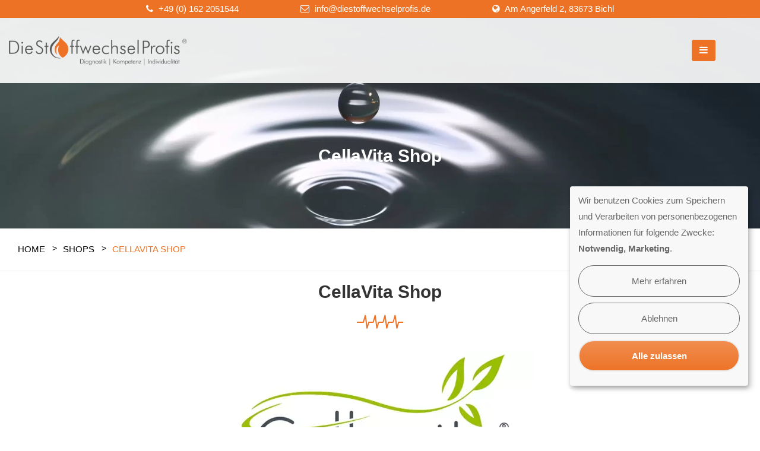

--- FILE ---
content_type: text/html; charset=UTF-8
request_url: https://www.diestoffwechselprofis.de/shops/cellavita/
body_size: 18026
content:
<!DOCTYPE html>
<html lang="de">
	<head>
		<meta charset="UTF-8">
	    <meta http-equiv="X-UA-Compatible" content="IE=edge">
		<meta name="viewport" content="width=device-width, initial-scale=1.0, maximum-scale=1.0, user-scalable=0">
		<!-- Favcon -->
				
		<script data-minify="1" defer type="text/javascript" src="https://www.diestoffwechselprofis.de/wp-content/cache/min/1/wp-content/themes/healthcoach-child/js/klaroconfig.js?ver=1763720933"></script>
		<script data-minify="1" defer type="text/javascript" src="https://www.diestoffwechselprofis.de/wp-content/cache/min/1/wp-content/themes/healthcoach-child/js/klaro.js?ver=1763720933"></script>		

		<!-- Global site tag (gtag.js) - Google Analytics -->
		<script async  type="opt-in"
    					data-type="text/javascript"
    					data-name="marketing"
    					data-src="https://www.googletagmanager.com/gtag/js?id=UA-132992657-1"></script>
		<script  type="opt-in"
    					data-type="text/javascript"
    					data-name="marketing">
		  window.dataLayer = window.dataLayer || [];
		  function gtag(){dataLayer.push(arguments);}
		  gtag('js', new Date());

		  gtag('config', 'UA-132992657-1');
		</script>
		
		<style type="text/css" data-type="vc_shortcodes-custom-css">.vc_custom_1751353748751{margin-top: 69px !important;}.vc_custom_1751353660471{margin-top: 63px !important;}.vc_custom_1751353551356{margin-top: 63px !important;}.vc_custom_1751353133561{margin-top: 69px !important;}.vc_custom_1751352951732{margin-top: 63px !important;}.vc_custom_1751352799872{margin-top: 63px !important;}</style><meta name='robots' content='index, follow, max-image-preview:large, max-snippet:-1, max-video-preview:-1' />
	<style>img:is([sizes="auto" i], [sizes^="auto," i]) { contain-intrinsic-size: 3000px 1500px }</style>
	
	<!-- This site is optimized with the Yoast SEO plugin v26.4 - https://yoast.com/wordpress/plugins/seo/ -->
	<title>DieStoffwechselProfis - CellaVita Shop</title><style id="rocket-critical-css">.colomat-swap{display:none}*{margin:0px;padding:0px;border:none;outline:none}body{font-family:'Poppins',sans-serif;font-size:14px;color:#9e9e9e;line-height:1.8em;font-weight:400;background:#ffffff;-webkit-font-smoothing:antialiased;-moz-font-smoothing:antialiased}a{text-decoration:none;color:#b2dd4c}a:visited{text-decoration:none;outline:none}h1,h2,h3{position:relative;font-family:'Poppins',sans-serif;font-weight:normal;margin:0px;background:none;line-height:1.6em}button{font-family:'Poppins',sans-serif}p{position:relative;line-height:1.8em}.auto-container{position:static;max-width:1200px;padding:0px 15px;margin:0 auto}.page-wrapper{position:relative;margin:0 auto;width:100%;min-width:300px}ul,li{list-style:none;padding:0px;margin:0px}.centered{text-align:center}.styled-font{font-family:'Shadows Into Light',cursive}img{max-width:100%;height:auto}.scroll-to-top{position:fixed;bottom:15px;right:15px;width:40px;height:40px;color:#ffffff;font-size:18px;text-transform:uppercase;line-height:38px;text-align:center;z-index:100;border-radius:50%;background:#232f06;display:none}.main-header{position:relative;left:0px;top:0px;z-index:999;width:100%;background:#2a370d}.main-header .auto-container{position:relative}.main-header .header-top{position:relative;background:#1d2802;font-size:14px}.main-header .header-top .top-left{position:relative;padding:15px 0px}.main-header .header-top .top-left ul li{position:relative;display:inline-block;line-height:30px;margin:0px 25px 0px 0px;color:#d1dbb8}.main-header .header-top .top-left ul li a{position:relative;color:#d1dbb8}.main-header .header-top .top-left ul li .fa{padding-right:5px;color:#b2dd4c;line-height:28px}.main-header .main-box{position:absolute;padding:0px 0px;left:0px;top:100%;width:100%;background:rgba(33,46,2,0.90)}.main-header .main-box .outer-container{position:relative;padding:0px 70px 0px 0px}.main-header .main-box .logo-box{position:relative;float:left;left:0px;padding:30px 0px;z-index:10}.main-header .main-box .logo-box .logo img{display:inline-block;max-width:100%}.main-header .nav-toggler{position:absolute;right:60px;top:50%;margin-top:-18px;display:none}.main-header .nav-toggler button{position:relative;display:block;height:36px;width:40px;background:#b2dd4c;color:#ffffff;text-align:center;font-size:16px;line-height:34px;border:1px solid #b2dd4c;border-radius:3px;font-weight:normal}.main-header .nav-outer{position:relative;float:right}.main-menu{position:relative;font-family:'Poppins',sans-serif}.main-menu .navbar-collapse{padding:0px}.main-menu .navigation{position:relative;margin:0px}.main-menu .navigation>li{position:relative;display:inline-block;padding:35px 0px;margin:0px 0px 0px 35px}.main-menu .navigation>li>a{position:relative;display:block;padding:8px 0px;color:#ffffff;line-height:24px;text-transform:uppercase;letter-spacing:0px;opacity:1;font-weight:600;font-size:14px}.main-header .main-menu .navigation>li.dropdown>a{padding-right:15px}.main-header .main-menu .navigation>li.dropdown>a:after{font-family:'FontAwesome';content:"\f107";position:absolute;right:0px;top:50%;height:20px;line-height:20px;margin-top:-10px;font-size:14px;font-weight:normal;display:block}.main-menu .navigation>li>ul{position:absolute;left:0px;top:120%;width:230px;padding:0px;z-index:100;display:none;background:#ffffff;border-top:3px solid #b2dd4c;-webkit-box-shadow:2px 2px 5px 1px rgba(0,0,0,0.05),-2px 0px 5px 1px rgba(0,0,0,0.05);-ms-box-shadow:2px 2px 5px 1px rgba(0,0,0,0.05),-2px 0px 5px 1px rgba(0,0,0,0.05);-o-box-shadow:2px 2px 5px 1px rgba(0,0,0,0.05),-2px 0px 5px 1px rgba(0,0,0,0.05);-moz-box-shadow:2px 2px 5px 1px rgba(0,0,0,0.05),-2px 0px 5px 1px rgba(0,0,0,0.05);box-shadow:2px 2px 5px 1px rgba(0,0,0,0.05),-2px 0px 5px 1px rgba(0,0,0,0.05)}.main-menu .navigation>li>ul>li{position:relative;width:100%;border-bottom:1px solid rgba(0,0,0,0.10)}.main-menu .navigation>li>ul>li:last-child{border-bottom:none}.main-menu .navigation>li>ul>li>a{position:relative;display:block;padding:10px 20px;line-height:24px;font-weight:400;font-size:13px;text-transform:capitalize;color:#1f1f1f}.main-menu .navigation>li>ul>li.dropdown>a:after{font-family:'FontAwesome';content:"\f105";position:absolute;right:10px;top:10px;width:10px;height:20px;display:block;color:#253d4a;line-height:20px;font-size:16px;font-weight:normal;text-align:center;z-index:5}.main-menu .navigation>li>ul>li>ul{position:absolute;left:100%;top:20px;width:230px;padding:0px;z-index:100;display:none;background:#ffffff;border-top:3px solid #b2dd4c;-webkit-box-shadow:2px 2px 5px 1px rgba(0,0,0,0.05),-2px 0px 5px 1px rgba(0,0,0,0.05);-ms-box-shadow:2px 2px 5px 1px rgba(0,0,0,0.05),-2px 0px 5px 1px rgba(0,0,0,0.05);-o-box-shadow:2px 2px 5px 1px rgba(0,0,0,0.05),-2px 0px 5px 1px rgba(0,0,0,0.05);-moz-box-shadow:2px 2px 5px 1px rgba(0,0,0,0.05),-2px 0px 5px 1px rgba(0,0,0,0.05);box-shadow:2px 2px 5px 1px rgba(0,0,0,0.05),-2px 0px 5px 1px rgba(0,0,0,0.05)}.main-menu .navigation>li>ul>li>ul>li{position:relative;width:100%;border-bottom:1px solid rgba(0,0,0,0.10)}.main-menu .navigation>li>ul>li>ul>li:last-child{border-bottom:none}.main-menu .navigation>li>ul>li>ul>li>a{position:relative;display:block;padding:10px 20px;line-height:24px;font-weight:400;font-size:13px;text-transform:capitalize;color:#1f1f1f}.hidden-bar{position:fixed;top:0;width:305px;height:100%;background:#29350a;z-index:9999}.hidden-bar.right-align{right:-400px}.hidden-bar.right-align .hidden-bar-closer{left:0px}.hidden-bar .hidden-bar-closer{width:40px;height:40px;position:absolute;top:0;background:rgba(255,255,255,0.80);color:#1f1f1f;border-radius:2px;text-align:center;line-height:38px;z-index:999999}.hidden-bar .hidden-bar-closer .btn{background-color:transparent;border:none;outline:none;font-size:14px}.hidden-bar-wrapper{height:100%}.hidden-bar .logo{padding:30px 0px;background:#243303}.hidden-bar .logo img{display:inline-block;max-width:100%}.hidden-bar .side-menu{background-color:transparent;padding:0;font-size:13px;letter-spacing:1px}.hidden-bar .side-menu ul li ul a{background:transparent}.hidden-bar .side-menu ul li ul li ul li a{background:transparent}.hidden-bar .side-menu ul li a{background:transparent;color:#ffffff;display:block;font-weight:500;text-transform:uppercase;border-top:1px solid rgba(255,255,255,0.30);border-bottom:1px solid rgba(255,255,255,0.30);padding:10px 15px 10px 20px;position:relative}.sec-title{position:relative;margin-bottom:40px}.sec-title.centered{max-width:980px;margin:0 auto 50px;text-align:center}.sec-title h2{font-size:36px;color:#1f1f1f;font-weight:600;line-height:1.2em}.sidebar-page-container .sec-title{margin-bottom:30px}.sidebar-page-container .sec-title h2{font-size:30px}.sec-title .separator{display:block;width:100%;height:40px;background:url(https://www.diestoffwechselprofis.de/wp-content/themes/healthcoach/images/icons/title-pattern.png) left center no-repeat}.sec-title.centered .separator{background-position:center center}.page-title{position:relative;padding:190px 0px 80px;background-size:cover;background-position:center center;background-repeat:no-repeat;text-align:center}.page-title:before{content:'';left:0px;top:0px;width:100%;height:100%;position:absolute;background:rgba(29,40,2,0.80)}.page-title .auto-container{position:relative;z-index:1}.page-title h1{position:relative;font-size:36px;font-weight:600;color:#ffffff;margin-bottom:5px;line-height:1.5em}.page-title h3{position:relative;font-size:24px;color:#e9d80c}.page-info{position:relative;padding:20px 0px;background:#ffffff;color:#1f1f1f;border-bottom:1px solid #f0f0f0}.page-info .bread-crumb{position:relative;font-size:14px}.page-info .bread-crumb li{position:relative;float:left;margin-right:30px;color:#9e9e9e;line-height:24px}.page-info .bread-crumb li:last-child{margin-right:0px}.page-info .bread-crumb li:after{content:'\f0da';font-family:'FontAwesome';position:absolute;right:-22px;width:10px;line-height:24px;font-size:14px;color:#b2dd4c}.page-info .bread-crumb li:last-child:after{display:none}.page-info .bread-crumb li a{color:#9e9e9e}.certificates-section{position:relative;padding:80px 0px;border-top:1px solid #f0f0f0;z-index:1}.certificates-section:before{content:'';position:absolute;top:-1px;left:50%;margin-left:-40px;height:34px;width:80px;background:url(https://www.diestoffwechselprofis.de/wp-content/themes/healthcoach/images/icons/tab-curve.jpg) center top no-repeat}.certificates-carousel .slide-item{position:relative}.sidebar-page-container{position:relative;padding:80px 0px 50px}.sidebar-page-container .content-side{margin-bottom:30px}.post-details p{line-height:1.8em;margin-bottom:20px}html{font-family:sans-serif;-webkit-text-size-adjust:100%;-ms-text-size-adjust:100%}body{margin:0}figure,header,nav,section{display:block}a{background-color:transparent}strong{font-weight:700}h1{margin:.67em 0;font-size:2em}img{border:0}figure{margin:1em 40px}button{margin:0;font:inherit;color:inherit}button{overflow:visible}button{text-transform:none}button{-webkit-appearance:button}button::-moz-focus-inner{padding:0;border:0}*{-webkit-box-sizing:border-box;-moz-box-sizing:border-box;box-sizing:border-box}:after,:before{-webkit-box-sizing:border-box;-moz-box-sizing:border-box;box-sizing:border-box}html{font-size:10px}body{font-family:"Helvetica Neue",Helvetica,Arial,sans-serif;font-size:14px;line-height:1.42857143;color:#333;background-color:#fff}button{font-family:inherit;font-size:inherit;line-height:inherit}a{color:#337ab7;text-decoration:none}figure{margin:0}img{vertical-align:middle}h1,h2,h3{font-family:inherit;font-weight:500;line-height:1.1;color:inherit}h1,h2,h3{margin-top:20px;margin-bottom:10px}h1{font-size:36px}h2{font-size:30px}h3{font-size:24px}p{margin:0 0 10px}.text-center{text-align:center}ul{margin-top:0;margin-bottom:10px}ul ul{margin-bottom:0}.row{margin-right:-15px;margin-left:-15px}.col-lg-12,.col-md-12,.col-sm-12,.col-xs-12{position:relative;min-height:1px;padding-right:15px;padding-left:15px}.col-xs-12{float:left}.col-xs-12{width:100%}@media (min-width:768px){.col-sm-12{float:left}.col-sm-12{width:100%}}@media (min-width:992px){.col-md-12{float:left}.col-md-12{width:100%}}@media (min-width:1200px){.col-lg-12{float:left}.col-lg-12{width:100%}}.btn{display:inline-block;padding:6px 12px;margin-bottom:0;font-size:14px;font-weight:400;line-height:1.42857143;text-align:center;white-space:nowrap;vertical-align:middle;-ms-touch-action:manipulation;touch-action:manipulation;background-image:none;border:1px solid transparent;border-radius:4px}.collapse{display:none}.dropdown{position:relative}@media (min-width:768px){.navbar-header{float:left}}.navbar-collapse{padding-right:15px;padding-left:15px;overflow-x:visible;-webkit-overflow-scrolling:touch;border-top:1px solid transparent;-webkit-box-shadow:inset 0 1px 0 rgba(255,255,255,.1);box-shadow:inset 0 1px 0 rgba(255,255,255,.1)}@media (min-width:768px){.navbar-collapse{width:auto;border-top:0;-webkit-box-shadow:none;box-shadow:none}.navbar-collapse.collapse{display:block!important;height:auto!important;padding-bottom:0;overflow:visible!important}}.navbar-toggle{position:relative;float:right;padding:9px 10px;margin-top:8px;margin-right:15px;margin-bottom:8px;background-color:transparent;background-image:none;border:1px solid transparent;border-radius:4px}.navbar-toggle .icon-bar{display:block;width:22px;height:2px;border-radius:1px}.navbar-toggle .icon-bar+.icon-bar{margin-top:4px}@media (min-width:768px){.navbar-toggle{display:none}}.clearfix:after,.clearfix:before,.navbar-collapse:after,.navbar-collapse:before,.navbar-header:after,.navbar-header:before,.row:after,.row:before{display:table;content:" "}.clearfix:after,.navbar-collapse:after,.navbar-header:after,.row:after{clear:both}@-ms-viewport{width:device-width}@font-face{font-family:'Roboto';font-style:italic;font-weight:300;font-display:swap;src:local("Roboto Light Italic"),local("Roboto-LightItalic"),url(https://www.diestoffwechselprofis.de/wp-content/themes/healthcoach-child/fonts/Roboto-LightItalic.ttf) format("ttf")}@font-face{font-family:'Roboto';font-style:italic;font-weight:400;font-display:swap;src:local("Roboto Italic"),local("Roboto-Italic"),url(https://www.diestoffwechselprofis.de/wp-content/themes/healthcoach-child/fonts/Roboto-Italic.ttf) format("ttf")}@font-face{font-family:'Roboto';font-style:italic;font-weight:500;font-display:swap;src:local("Roboto Medium Italic"),local("Roboto-MediumItalic"),url(https://www.diestoffwechselprofis.de/wp-content/themes/healthcoach-child/fonts/Roboto-MediumItalic.ttf) format("ttf")}@font-face{font-family:'Roboto';font-style:italic;font-weight:700;font-display:swap;src:local("Roboto Bold Italic"),local("Roboto-BoldItalic"),url(https://www.diestoffwechselprofis.de/wp-content/themes/healthcoach-child/fonts/Roboto-BoldItalic.ttf) format("ttf")}@font-face{font-family:'Roboto';font-style:italic;font-weight:900;font-display:swap;src:local("Roboto Black Italic"),local("Roboto-BlackItalic"),url(https://www.diestoffwechselprofis.de/wp-content/themes/healthcoach-child/fonts/Roboto-BlackItalic.ttf) format("ttf")}@font-face{font-family:'Roboto';font-style:normal;font-weight:300;font-display:swap;src:local("Roboto Light"),local("Roboto-Light"),url(https://www.diestoffwechselprofis.de/wp-content/themes/healthcoach-child/fonts/Roboto-Light.ttf) format("ttf")}@font-face{font-family:'Roboto';font-style:normal;font-weight:400;font-display:swap;src:local("Roboto"),local("Roboto-Regular"),url(https://www.diestoffwechselprofis.de/wp-content/themes/healthcoach-child/fonts/Roboto-Regular.ttf) format("ttf")}@font-face{font-family:'Roboto';font-style:normal;font-weight:500;font-display:swap;src:local("Roboto Medium"),local("Roboto-Medium"),url(https://www.diestoffwechselprofis.de/wp-content/themes/healthcoach-child/fonts/Roboto-Medium.ttf) format("ttf")}@font-face{font-family:'Roboto';font-style:normal;font-weight:700;font-display:swap;src:local("Roboto Bold"),local("Roboto-Bold"),url(https://www.diestoffwechselprofis.de/wp-content/themes/healthcoach-child/fonts/Roboto-Bold.ttf) format("ttf")}@font-face{font-family:'Roboto';font-style:normal;font-weight:900;font-display:swap;src:local("Roboto Black"),local("Roboto-Black"),url(https://www.diestoffwechselprofis.de/wp-content/themes/healthcoach-child/fonts/Roboto-Black.ttf) format("ttf")}body{touch-action:pan-x pan-y}html .fa{font-display:swap;font-family:'FontAwesome',arial,helvetica,sans-serif}html body .page-wrapper{font-family:'Roboto',sans-serif!important}.main-menu,.blog-classic-view h2,.blog-classic-view h3{font-family:'Roboto',sans-serif!important}.breadcrumb-outer .bread-crumb{margin-top:3px}html .main-header .header-top{background:#ed7225}.main-header .header-top .top-left{position:relative;padding:0 0px;text-align:center}.main-header .header-top .top-left ul{margin:0}.main-header .header-top .top-left ul li{margin:0px 50px 0px 50px}html .main-header .header-top .top-left ul li span:before,.main-header .header-top .top-left ul li,.main-header .header-top .top-left ul li a{color:#fff}html .main-menu .navigation>li>a{color:#ed7225}html .main-menu .navigation>li.current-page-ancestor>a{text-decoration:underline}.main-menu .navigation>li>ul>li.current-menu-item>a{text-decoration:underline}.main-header .nav-outer{float:left}.main-header .main-box .logo-box{float:right}.main-header .auto-container{max-width:100%}.certificates-section::before{display:none}.certificates-section{border-top:0;padding:0}.sec-title .separator{background-image:url(https://www.diestoffwechselprofis.de/wp-content/themes/healthcoach-child/img/hb-graph.png)}.certificates-section .carousel-outer{display:none}.vc_row .vc_column-inner{max-width:1142px;margin:0 auto}p{margin:0 0 23px;color:#666666;font-size:15px;font-weight:200;text-align:justify}@media only screen and (min-width:1px) and (max-width:768px){p{font-weight:400}}html .vc_separator{margin:18px 0 30px!important}.scroll-to-top{color:#ed7225}.page-info .auto-container{max-width:1490px}.breadcrumb-outer .bread-crumb{display:inline-block;margin-bottom:4px;margin-left:15px;vertical-align:middle}.page-info .bread-crumb li{text-transform:uppercase}.page-info .bread-crumb li a{color:#000;text-transform:uppercase}.page-info .bread-crumb li::after{content:'>';font-family:'Poppins',sans-serif;position:absolute;right:-22px;width:10px;line-height:21px;font-size:14px;color:#000!important}.sidebar-page-container{position:relative;padding:0}.sidebar-page-container .auto-container{max-width:100%}.page-title::before{background:transparent}.wpb_wrapper .wpb_single_image{margin-bottom:25px!important}@media only screen and (max-width:1438px){.main-header .nav-toggler{display:block;z-index:12}.main-header .nav-outer,.nav-outer .main-menu{display:none}.main-header .main-box .logo-box{float:none}}.hidden-bar .side-menu ul li a{background:transparent;color:#ed7225}.hidden-bar .logo img{padding:0 25px}@media only screen and (max-width:1438px){.wpb_content_element,.wpb_text_column{padding:0 20px}}.main-menu .navigation>li>a{font-size:15px}.main-menu .navigation>li{margin:0px 0px 0px 35px}@media only screen and (max-width:1575px){.main-menu .navigation>li>a{font-size:13px}.main-menu .navigation>li{margin:0px 0px 0px 20px}}@media only screen and (max-width:1724px){.main-menu .navigation>li{margin:0px 0px 0px 20px}}.hidden-bar .submenu{margin-left:10px}.hidden-bar .side-menu ul li a{padding:10px 50px 10px 20px}html .page-title{background-image:url(https://www.diestoffwechselprofis.de/wp-content/themes/healthcoach-child/img/bg-page-title-1.jpg)}.main-menu .navigation>li>ul>li>ul>li>a,.main-menu .navigation>li>ul>li>a{text-transform:none}.main-footer .xinglink img{width:50px}.content-side a{text-decoration:underline}.main-header .main-box .logo-box .logo img{max-width:320px}@media only screen and (max-width:1500px){.main-header .main-box .logo-box .logo img{max-width:300px}}body .blog-classic-view h2,body .blog-classic-view h3{font-size:20px}.page-info .bread-crumb,.main-header .header-top{font-size:15px}.page-title h1{font-size:30px}.main-header .main-box .outer-container{padding:0px 20px 0px 0px}a,a:visited{color:#b2dd4c}.page-wrapper{overflow:hidden}.wpb_content_element{margin-bottom:0px!important}.page-info .bread-crumb li{color:#b2dd4c}.blog-classic-view h2,.blog-classic-view h3{font-family:"Poppins",sans-serif;margin-bottom:15px;font-weight:600;color:#333333;line-height:1em}.blog-classic-view h2{font-size:1.6em}.blog-classic-view h3{font-size:1.4em}figure{max-width:100%;display:block}.page-title{background-image:url(https://www.diestoffwechselprofis.de/wp-content/themes/healthcoach/images/background/bg-page-title-1.jpg)}@media only screen and (max-width:1140px){.main-header .main-box{position:relative;margin:0px!important}.page-title{padding:80px 0px}.main-menu .navigation>li{margin:0px 5px}.main-menu .navigation>li>a{padding-left:8px;padding-right:8px}.page-wrapper{overflow:hidden}}@media only screen and (min-width:768px){.main-menu .navigation>li>ul,.main-menu .navigation>li>ul>li>ul{display:block!important;visibility:hidden;opacity:0}}@media only screen and (max-width:1023px){.main-header .main-box .logo-box{position:relative;left:0px;top:0px;right:0px;bottom:0px;width:200px;margin:0px;text-align:left}.main-header .main-box .outer-container{padding-left:0px}.main-header .nav-outer,.nav-outer .main-menu{display:none}.main-header .nav-toggler{display:block}.sec-title h2{font-size:20px}}@media only screen and (max-width:767px){.main-header .header-top .top-left ul li{margin:0px 10px}.main-header .header-top .top-left{width:100%;text-align:center}.main-header .header-top .top-left ul{text-align:center;width:100%;margin:10px 0px;padding:0px}.sec-title h2,.sidebar-page-container .sec-title h2{font-size:24px}}@media only screen and (max-width:499px){.main-header .main-box .logo-box .logo img{max-width:70%}.main-header .nav-toggler{right:60px}.page-title h1{font-size:24px}}.vc_separator{display:table}.vc_separator .vc_sep_holder{display:table-cell;vertical-align:middle;width:50%}.vc_row:after,.vc_row:before{content:" ";display:table}.vc_row:after{clear:both}.vc_column_container{width:100%}.vc_row{margin-left:-15px;margin-right:-15px}.vc_col-sm-12,.vc_col-sm-6{position:relative;min-height:1px;padding-left:15px;padding-right:15px;-webkit-box-sizing:border-box;-moz-box-sizing:border-box;box-sizing:border-box}@media (min-width:768px){.vc_col-sm-12,.vc_col-sm-6{float:left}.vc_col-sm-12{width:100%}.vc_col-sm-6{width:50%}}.wpb_text_column :last-child{margin-bottom:0}.wpb_content_element{margin-bottom:35px}.vc_column-inner::after,.vc_column-inner::before{content:" ";display:table}.vc_column-inner::after{clear:both}.vc_column_container{padding-left:0;padding-right:0}.vc_column_container>.vc_column-inner{box-sizing:border-box;padding-left:15px;padding-right:15px;width:100%}.vc_separator{display:-webkit-box;display:-webkit-flex;display:-ms-flexbox;display:flex;-webkit-box-orient:horizontal;-webkit-box-direction:normal;-webkit-flex-direction:row;-ms-flex-direction:row;flex-direction:row;-webkit-flex-wrap:nowrap;-ms-flex-wrap:nowrap;flex-wrap:nowrap;-webkit-box-align:center;-webkit-align-items:center;-ms-flex-align:center;align-items:center}.vc_separator .vc_sep_holder{height:1px;position:relative;-webkit-box-flex:1;-webkit-flex:1 1 auto;-ms-flex:1 1 auto;flex:1 1 auto;min-width:10%}.vc_separator .vc_sep_holder .vc_sep_line{height:1px;border-top:1px solid #ebebeb;display:block;position:relative;top:1px;width:100%}.vc_separator.vc_separator_no_text:not(.vc_sep_shadow) .vc_sep_holder_l{width:100%}.vc_separator.vc_separator_no_text:not(.vc_sep_shadow) .vc_sep_holder_r{display:none}.vc_separator.vc_sep_color_grey .vc_sep_line{border-color:#ebebeb}.vc_sep_width_100{width:100%}.vc_sep_pos_align_center{margin-left:auto;margin-right:auto}.wpb_single_image a{border:none;outline:0}.wpb_single_image img{height:auto;max-width:100%;vertical-align:top}.wpb_single_image .vc_single_image-wrapper{display:inline-block;vertical-align:top;max-width:100%}.wpb_single_image.vc_align_left{text-align:left}.wpb_single_image .vc_figure{display:inline-block;vertical-align:top;margin:0;max-width:100%}</style><link rel="preload" href="https://www.diestoffwechselprofis.de/wp-content/cache/min/1/490c55ea99c80b79c7fbe132c745ff33.css" data-rocket-async="style" as="style" onload="this.onload=null;this.rel='stylesheet'" onerror="this.removeAttribute('data-rocket-async')"  media="all" data-minify="1" />
	<meta name="description" content="Natürlich reine BIO Produkte aus Deutschland für Sie, Ihre Kinder und Haustiere - unverfälscht und in BIO Qualität." />
	<link rel="canonical" href="https://www.diestoffwechselprofis.de/shops/cellavita/" />
	<meta property="og:locale" content="de_DE" />
	<meta property="og:type" content="article" />
	<meta property="og:title" content="DieStoffwechselProfis - CellaVita Shop" />
	<meta property="og:description" content="Natürlich reine BIO Produkte aus Deutschland für Sie, Ihre Kinder und Haustiere - unverfälscht und in BIO Qualität." />
	<meta property="og:url" content="https://www.diestoffwechselprofis.de/shops/cellavita/" />
	<meta property="og:site_name" content="DieStoffwechselProfis" />
	<meta property="article:modified_time" content="2025-07-01T07:11:12+00:00" />
	<meta name="twitter:card" content="summary_large_image" />
	<meta name="twitter:label1" content="Geschätzte Lesezeit" />
	<meta name="twitter:data1" content="2 Minuten" />
	<script type="application/ld+json" class="yoast-schema-graph">{"@context":"https://schema.org","@graph":[{"@type":"WebPage","@id":"https://www.diestoffwechselprofis.de/shops/cellavita/","url":"https://www.diestoffwechselprofis.de/shops/cellavita/","name":"DieStoffwechselProfis - CellaVita Shop","isPartOf":{"@id":"https://www.diestoffwechselprofis.de/#website"},"datePublished":"2020-04-13T11:07:02+00:00","dateModified":"2025-07-01T07:11:12+00:00","description":"Natürlich reine BIO Produkte aus Deutschland für Sie, Ihre Kinder und Haustiere - unverfälscht und in BIO Qualität.","breadcrumb":{"@id":"https://www.diestoffwechselprofis.de/shops/cellavita/#breadcrumb"},"inLanguage":"de","potentialAction":[{"@type":"ReadAction","target":["https://www.diestoffwechselprofis.de/shops/cellavita/"]}]},{"@type":"BreadcrumbList","@id":"https://www.diestoffwechselprofis.de/shops/cellavita/#breadcrumb","itemListElement":[{"@type":"ListItem","position":1,"name":"Startseite","item":"https://www.diestoffwechselprofis.de/"},{"@type":"ListItem","position":2,"name":"Shops","item":"https://www.diestoffwechselprofis.de/shops/"},{"@type":"ListItem","position":3,"name":"CellaVita Shop"}]},{"@type":"WebSite","@id":"https://www.diestoffwechselprofis.de/#website","url":"https://www.diestoffwechselprofis.de/","name":"DieStoffwechselProfis","description":"Diagnostic | Kompetenz | Individualität","publisher":{"@id":"https://www.diestoffwechselprofis.de/#organization"},"potentialAction":[{"@type":"SearchAction","target":{"@type":"EntryPoint","urlTemplate":"https://www.diestoffwechselprofis.de/?s={search_term_string}"},"query-input":{"@type":"PropertyValueSpecification","valueRequired":true,"valueName":"search_term_string"}}],"inLanguage":"de"},{"@type":"Organization","@id":"https://www.diestoffwechselprofis.de/#organization","name":"DieStoffwechselProfis","url":"https://www.diestoffwechselprofis.de/","logo":{"@type":"ImageObject","inLanguage":"de","@id":"https://www.diestoffwechselprofis.de/#/schema/logo/image/","url":"https://www.diestoffwechselprofis.de/wp-content/uploads/2020/05/cache_4375810.png","contentUrl":"https://www.diestoffwechselprofis.de/wp-content/uploads/2020/05/cache_4375810.png","width":904,"height":150,"caption":"DieStoffwechselProfis"},"image":{"@id":"https://www.diestoffwechselprofis.de/#/schema/logo/image/"}}]}</script>
	<!-- / Yoast SEO plugin. -->



<link rel="alternate" type="application/rss+xml" title="DieStoffwechselProfis &raquo; Feed" href="https://www.diestoffwechselprofis.de/feed/" />
<link rel="alternate" type="application/rss+xml" title="DieStoffwechselProfis &raquo; Kommentar-Feed" href="https://www.diestoffwechselprofis.de/comments/feed/" />

<style id='classic-theme-styles-inline-css' type='text/css'>
/*! This file is auto-generated */
.wp-block-button__link{color:#fff;background-color:#32373c;border-radius:9999px;box-shadow:none;text-decoration:none;padding:calc(.667em + 2px) calc(1.333em + 2px);font-size:1.125em}.wp-block-file__button{background:#32373c;color:#fff;text-decoration:none}
</style>
<style id='global-styles-inline-css' type='text/css'>
:root{--wp--preset--aspect-ratio--square: 1;--wp--preset--aspect-ratio--4-3: 4/3;--wp--preset--aspect-ratio--3-4: 3/4;--wp--preset--aspect-ratio--3-2: 3/2;--wp--preset--aspect-ratio--2-3: 2/3;--wp--preset--aspect-ratio--16-9: 16/9;--wp--preset--aspect-ratio--9-16: 9/16;--wp--preset--color--black: #000000;--wp--preset--color--cyan-bluish-gray: #abb8c3;--wp--preset--color--white: #ffffff;--wp--preset--color--pale-pink: #f78da7;--wp--preset--color--vivid-red: #cf2e2e;--wp--preset--color--luminous-vivid-orange: #ff6900;--wp--preset--color--luminous-vivid-amber: #fcb900;--wp--preset--color--light-green-cyan: #7bdcb5;--wp--preset--color--vivid-green-cyan: #00d084;--wp--preset--color--pale-cyan-blue: #8ed1fc;--wp--preset--color--vivid-cyan-blue: #0693e3;--wp--preset--color--vivid-purple: #9b51e0;--wp--preset--color--strong-yellow: #f7bd00;--wp--preset--color--strong-white: #fff;--wp--preset--color--light-black: #242424;--wp--preset--color--very-light-gray: #797979;--wp--preset--color--very-dark-black: #000000;--wp--preset--gradient--vivid-cyan-blue-to-vivid-purple: linear-gradient(135deg,rgba(6,147,227,1) 0%,rgb(155,81,224) 100%);--wp--preset--gradient--light-green-cyan-to-vivid-green-cyan: linear-gradient(135deg,rgb(122,220,180) 0%,rgb(0,208,130) 100%);--wp--preset--gradient--luminous-vivid-amber-to-luminous-vivid-orange: linear-gradient(135deg,rgba(252,185,0,1) 0%,rgba(255,105,0,1) 100%);--wp--preset--gradient--luminous-vivid-orange-to-vivid-red: linear-gradient(135deg,rgba(255,105,0,1) 0%,rgb(207,46,46) 100%);--wp--preset--gradient--very-light-gray-to-cyan-bluish-gray: linear-gradient(135deg,rgb(238,238,238) 0%,rgb(169,184,195) 100%);--wp--preset--gradient--cool-to-warm-spectrum: linear-gradient(135deg,rgb(74,234,220) 0%,rgb(151,120,209) 20%,rgb(207,42,186) 40%,rgb(238,44,130) 60%,rgb(251,105,98) 80%,rgb(254,248,76) 100%);--wp--preset--gradient--blush-light-purple: linear-gradient(135deg,rgb(255,206,236) 0%,rgb(152,150,240) 100%);--wp--preset--gradient--blush-bordeaux: linear-gradient(135deg,rgb(254,205,165) 0%,rgb(254,45,45) 50%,rgb(107,0,62) 100%);--wp--preset--gradient--luminous-dusk: linear-gradient(135deg,rgb(255,203,112) 0%,rgb(199,81,192) 50%,rgb(65,88,208) 100%);--wp--preset--gradient--pale-ocean: linear-gradient(135deg,rgb(255,245,203) 0%,rgb(182,227,212) 50%,rgb(51,167,181) 100%);--wp--preset--gradient--electric-grass: linear-gradient(135deg,rgb(202,248,128) 0%,rgb(113,206,126) 100%);--wp--preset--gradient--midnight: linear-gradient(135deg,rgb(2,3,129) 0%,rgb(40,116,252) 100%);--wp--preset--font-size--small: 10px;--wp--preset--font-size--medium: 20px;--wp--preset--font-size--large: 24px;--wp--preset--font-size--x-large: 42px;--wp--preset--font-size--normal: 15px;--wp--preset--font-size--huge: 36px;--wp--preset--spacing--20: 0.44rem;--wp--preset--spacing--30: 0.67rem;--wp--preset--spacing--40: 1rem;--wp--preset--spacing--50: 1.5rem;--wp--preset--spacing--60: 2.25rem;--wp--preset--spacing--70: 3.38rem;--wp--preset--spacing--80: 5.06rem;--wp--preset--shadow--natural: 6px 6px 9px rgba(0, 0, 0, 0.2);--wp--preset--shadow--deep: 12px 12px 50px rgba(0, 0, 0, 0.4);--wp--preset--shadow--sharp: 6px 6px 0px rgba(0, 0, 0, 0.2);--wp--preset--shadow--outlined: 6px 6px 0px -3px rgba(255, 255, 255, 1), 6px 6px rgba(0, 0, 0, 1);--wp--preset--shadow--crisp: 6px 6px 0px rgba(0, 0, 0, 1);}:where(.is-layout-flex){gap: 0.5em;}:where(.is-layout-grid){gap: 0.5em;}body .is-layout-flex{display: flex;}.is-layout-flex{flex-wrap: wrap;align-items: center;}.is-layout-flex > :is(*, div){margin: 0;}body .is-layout-grid{display: grid;}.is-layout-grid > :is(*, div){margin: 0;}:where(.wp-block-columns.is-layout-flex){gap: 2em;}:where(.wp-block-columns.is-layout-grid){gap: 2em;}:where(.wp-block-post-template.is-layout-flex){gap: 1.25em;}:where(.wp-block-post-template.is-layout-grid){gap: 1.25em;}.has-black-color{color: var(--wp--preset--color--black) !important;}.has-cyan-bluish-gray-color{color: var(--wp--preset--color--cyan-bluish-gray) !important;}.has-white-color{color: var(--wp--preset--color--white) !important;}.has-pale-pink-color{color: var(--wp--preset--color--pale-pink) !important;}.has-vivid-red-color{color: var(--wp--preset--color--vivid-red) !important;}.has-luminous-vivid-orange-color{color: var(--wp--preset--color--luminous-vivid-orange) !important;}.has-luminous-vivid-amber-color{color: var(--wp--preset--color--luminous-vivid-amber) !important;}.has-light-green-cyan-color{color: var(--wp--preset--color--light-green-cyan) !important;}.has-vivid-green-cyan-color{color: var(--wp--preset--color--vivid-green-cyan) !important;}.has-pale-cyan-blue-color{color: var(--wp--preset--color--pale-cyan-blue) !important;}.has-vivid-cyan-blue-color{color: var(--wp--preset--color--vivid-cyan-blue) !important;}.has-vivid-purple-color{color: var(--wp--preset--color--vivid-purple) !important;}.has-black-background-color{background-color: var(--wp--preset--color--black) !important;}.has-cyan-bluish-gray-background-color{background-color: var(--wp--preset--color--cyan-bluish-gray) !important;}.has-white-background-color{background-color: var(--wp--preset--color--white) !important;}.has-pale-pink-background-color{background-color: var(--wp--preset--color--pale-pink) !important;}.has-vivid-red-background-color{background-color: var(--wp--preset--color--vivid-red) !important;}.has-luminous-vivid-orange-background-color{background-color: var(--wp--preset--color--luminous-vivid-orange) !important;}.has-luminous-vivid-amber-background-color{background-color: var(--wp--preset--color--luminous-vivid-amber) !important;}.has-light-green-cyan-background-color{background-color: var(--wp--preset--color--light-green-cyan) !important;}.has-vivid-green-cyan-background-color{background-color: var(--wp--preset--color--vivid-green-cyan) !important;}.has-pale-cyan-blue-background-color{background-color: var(--wp--preset--color--pale-cyan-blue) !important;}.has-vivid-cyan-blue-background-color{background-color: var(--wp--preset--color--vivid-cyan-blue) !important;}.has-vivid-purple-background-color{background-color: var(--wp--preset--color--vivid-purple) !important;}.has-black-border-color{border-color: var(--wp--preset--color--black) !important;}.has-cyan-bluish-gray-border-color{border-color: var(--wp--preset--color--cyan-bluish-gray) !important;}.has-white-border-color{border-color: var(--wp--preset--color--white) !important;}.has-pale-pink-border-color{border-color: var(--wp--preset--color--pale-pink) !important;}.has-vivid-red-border-color{border-color: var(--wp--preset--color--vivid-red) !important;}.has-luminous-vivid-orange-border-color{border-color: var(--wp--preset--color--luminous-vivid-orange) !important;}.has-luminous-vivid-amber-border-color{border-color: var(--wp--preset--color--luminous-vivid-amber) !important;}.has-light-green-cyan-border-color{border-color: var(--wp--preset--color--light-green-cyan) !important;}.has-vivid-green-cyan-border-color{border-color: var(--wp--preset--color--vivid-green-cyan) !important;}.has-pale-cyan-blue-border-color{border-color: var(--wp--preset--color--pale-cyan-blue) !important;}.has-vivid-cyan-blue-border-color{border-color: var(--wp--preset--color--vivid-cyan-blue) !important;}.has-vivid-purple-border-color{border-color: var(--wp--preset--color--vivid-purple) !important;}.has-vivid-cyan-blue-to-vivid-purple-gradient-background{background: var(--wp--preset--gradient--vivid-cyan-blue-to-vivid-purple) !important;}.has-light-green-cyan-to-vivid-green-cyan-gradient-background{background: var(--wp--preset--gradient--light-green-cyan-to-vivid-green-cyan) !important;}.has-luminous-vivid-amber-to-luminous-vivid-orange-gradient-background{background: var(--wp--preset--gradient--luminous-vivid-amber-to-luminous-vivid-orange) !important;}.has-luminous-vivid-orange-to-vivid-red-gradient-background{background: var(--wp--preset--gradient--luminous-vivid-orange-to-vivid-red) !important;}.has-very-light-gray-to-cyan-bluish-gray-gradient-background{background: var(--wp--preset--gradient--very-light-gray-to-cyan-bluish-gray) !important;}.has-cool-to-warm-spectrum-gradient-background{background: var(--wp--preset--gradient--cool-to-warm-spectrum) !important;}.has-blush-light-purple-gradient-background{background: var(--wp--preset--gradient--blush-light-purple) !important;}.has-blush-bordeaux-gradient-background{background: var(--wp--preset--gradient--blush-bordeaux) !important;}.has-luminous-dusk-gradient-background{background: var(--wp--preset--gradient--luminous-dusk) !important;}.has-pale-ocean-gradient-background{background: var(--wp--preset--gradient--pale-ocean) !important;}.has-electric-grass-gradient-background{background: var(--wp--preset--gradient--electric-grass) !important;}.has-midnight-gradient-background{background: var(--wp--preset--gradient--midnight) !important;}.has-small-font-size{font-size: var(--wp--preset--font-size--small) !important;}.has-medium-font-size{font-size: var(--wp--preset--font-size--medium) !important;}.has-large-font-size{font-size: var(--wp--preset--font-size--large) !important;}.has-x-large-font-size{font-size: var(--wp--preset--font-size--x-large) !important;}
:where(.wp-block-post-template.is-layout-flex){gap: 1.25em;}:where(.wp-block-post-template.is-layout-grid){gap: 1.25em;}
:where(.wp-block-columns.is-layout-flex){gap: 2em;}:where(.wp-block-columns.is-layout-grid){gap: 2em;}
:root :where(.wp-block-pullquote){font-size: 1.5em;line-height: 1.6;}
</style>




<style id='rs-plugin-settings-inline-css' type='text/css'>
#rs-demo-id {}
</style>
















<link rel='preload'  href='https://www.diestoffwechselprofis.de/wp-content/themes/healthcoach/css/color.php?main_color=ffffff&#038;second_color=ed7225&#038;ver=6.8.3' data-rocket-async="style" as="style" onload="this.onload=null;this.rel='stylesheet'" onerror="this.removeAttribute('data-rocket-async')"  type='text/css' media='all' />

<!--[if lt IE 9]>
<link rel='stylesheet' id='vc_lte_ie9-css' href='https://www.diestoffwechselprofis.de/wp-content/plugins/js_composer/assets/css/vc_lte_ie9.min.css' type='text/css' media='screen' />
<![endif]-->

<script type="text/javascript" src="https://www.diestoffwechselprofis.de/wp-includes/js/jquery/jquery.min.js" id="jquery-core-js"></script>
<script type="text/javascript" src="https://www.diestoffwechselprofis.de/wp-includes/js/jquery/jquery-migrate.min.js" id="jquery-migrate-js" defer></script>
<script type="text/javascript" src="https://www.diestoffwechselprofis.de/wp-content/plugins/revslider/public/assets/js/revolution.tools.min.js" id="tp-tools-js" defer></script>
<script type="text/javascript" src="https://www.diestoffwechselprofis.de/wp-content/plugins/revslider/public/assets/js/rs6.min.js" id="revmin-js" defer></script>
<link rel="https://api.w.org/" href="https://www.diestoffwechselprofis.de/wp-json/" /><link rel="alternate" title="JSON" type="application/json" href="https://www.diestoffwechselprofis.de/wp-json/wp/v2/pages/948" /><link rel="EditURI" type="application/rsd+xml" title="RSD" href="https://www.diestoffwechselprofis.de/xmlrpc.php?rsd" />
<link rel="alternate" title="oEmbed (JSON)" type="application/json+oembed" href="https://www.diestoffwechselprofis.de/wp-json/oembed/1.0/embed?url=https%3A%2F%2Fwww.diestoffwechselprofis.de%2Fshops%2Fcellavita%2F" />
<link rel="alternate" title="oEmbed (XML)" type="text/xml+oembed" href="https://www.diestoffwechselprofis.de/wp-json/oembed/1.0/embed?url=https%3A%2F%2Fwww.diestoffwechselprofis.de%2Fshops%2Fcellavita%2F&#038;format=xml" />
<meta name="generator" content="Powered by WPBakery Page Builder - drag and drop page builder for WordPress."/>
<meta name="generator" content="Powered by Slider Revolution 6.1.3 - responsive, Mobile-Friendly Slider Plugin for WordPress with comfortable drag and drop interface." />
<link rel="icon" href="https://www.diestoffwechselprofis.de/wp-content/uploads/2020/04/cropped-index-32x32.png" sizes="32x32" />
<link rel="icon" href="https://www.diestoffwechselprofis.de/wp-content/uploads/2020/04/cropped-index-192x192.png" sizes="192x192" />
<link rel="apple-touch-icon" href="https://www.diestoffwechselprofis.de/wp-content/uploads/2020/04/cropped-index-180x180.png" />
<meta name="msapplication-TileImage" content="https://www.diestoffwechselprofis.de/wp-content/uploads/2020/04/cropped-index-270x270.png" />
<script type="text/javascript">function setREVStartSize(t){try{var h,e=document.getElementById(t.c).parentNode.offsetWidth;if(e=0===e||isNaN(e)?window.innerWidth:e,t.tabw=void 0===t.tabw?0:parseInt(t.tabw),t.thumbw=void 0===t.thumbw?0:parseInt(t.thumbw),t.tabh=void 0===t.tabh?0:parseInt(t.tabh),t.thumbh=void 0===t.thumbh?0:parseInt(t.thumbh),t.tabhide=void 0===t.tabhide?0:parseInt(t.tabhide),t.thumbhide=void 0===t.thumbhide?0:parseInt(t.thumbhide),t.mh=void 0===t.mh||""==t.mh||"auto"===t.mh?0:parseInt(t.mh,0),"fullscreen"===t.layout||"fullscreen"===t.l)h=Math.max(t.mh,window.innerHeight);else{for(var i in t.gw=Array.isArray(t.gw)?t.gw:[t.gw],t.rl)void 0!==t.gw[i]&&0!==t.gw[i]||(t.gw[i]=t.gw[i-1]);for(var i in t.gh=void 0===t.el||""===t.el||Array.isArray(t.el)&&0==t.el.length?t.gh:t.el,t.gh=Array.isArray(t.gh)?t.gh:[t.gh],t.rl)void 0!==t.gh[i]&&0!==t.gh[i]||(t.gh[i]=t.gh[i-1]);var r,a=new Array(t.rl.length),n=0;for(var i in t.tabw=t.tabhide>=e?0:t.tabw,t.thumbw=t.thumbhide>=e?0:t.thumbw,t.tabh=t.tabhide>=e?0:t.tabh,t.thumbh=t.thumbhide>=e?0:t.thumbh,t.rl)a[i]=t.rl[i]<window.innerWidth?0:t.rl[i];for(var i in r=a[0],a)r>a[i]&&0<a[i]&&(r=a[i],n=i);var d=e>t.gw[n]+t.tabw+t.thumbw?1:(e-(t.tabw+t.thumbw))/t.gw[n];h=t.gh[n]*d+(t.tabh+t.thumbh)}void 0===window.rs_init_css&&(window.rs_init_css=document.head.appendChild(document.createElement("style"))),document.getElementById(t.c).height=h,window.rs_init_css.innerHTML+="#"+t.c+"_wrapper { height: "+h+"px }"}catch(t){console.log("Failure at Presize of Slider:"+t)}};</script>
		<style type="text/css" id="wp-custom-css">
			.lower-content .text ol li, .comment .text ol li, .blog-classic-view ol li {
  list-style-type: none;
  display: inline-block;
	margin: 0 3px;
}

.main-menu .navigation > li {
    margin: 0px 0px 0px 25px;
}		</style>
		<noscript><style> .wpb_animate_when_almost_visible { opacity: 1; }</style></noscript><script>
/*! loadCSS rel=preload polyfill. [c]2017 Filament Group, Inc. MIT License */
(function(w){"use strict";if(!w.loadCSS){w.loadCSS=function(){}}
var rp=loadCSS.relpreload={};rp.support=(function(){var ret;try{ret=w.document.createElement("link").relList.supports("preload")}catch(e){ret=!1}
return function(){return ret}})();rp.bindMediaToggle=function(link){var finalMedia=link.media||"all";function enableStylesheet(){link.media=finalMedia}
if(link.addEventListener){link.addEventListener("load",enableStylesheet)}else if(link.attachEvent){link.attachEvent("onload",enableStylesheet)}
setTimeout(function(){link.rel="stylesheet";link.media="only x"});setTimeout(enableStylesheet,3000)};rp.poly=function(){if(rp.support()){return}
var links=w.document.getElementsByTagName("link");for(var i=0;i<links.length;i++){var link=links[i];if(link.rel==="preload"&&link.getAttribute("as")==="style"&&!link.getAttribute("data-loadcss")){link.setAttribute("data-loadcss",!0);rp.bindMediaToggle(link)}}};if(!rp.support()){rp.poly();var run=w.setInterval(rp.poly,500);if(w.addEventListener){w.addEventListener("load",function(){rp.poly();w.clearInterval(run)})}else if(w.attachEvent){w.attachEvent("onload",function(){rp.poly();w.clearInterval(run)})}}
if(typeof exports!=="undefined"){exports.loadCSS=loadCSS}
else{w.loadCSS=loadCSS}}(typeof global!=="undefined"?global:this))
</script>	</head>
	<body data-rsssl=1 class="wp-singular page-template-default page page-id-948 page-parent page-child parent-pageid-29 wp-theme-healthcoach wp-child-theme-healthcoach-child wpb-js-composer js-comp-ver-6.0.5 vc_responsive">
	
    <div class="page-wrapper ">
 	    
    
<!-- Main Header-->
    <header class="main-header">
    	<!-- Header Top -->
    	<div class="header-top">
        	<div class="auto-container">
            	<div class="clearfix">
                    
                    <!--Top Left-->
                    <div class="top-left">
                    	<ul>
                            <li><span class="fa fa-phone"></span> <a href="tel:+491622051544">+49 (0) 162 2051544</a></li>                            <li><span class="fa fa-envelope-o"></span> <a href="mailto:info@diestoffwechselprofis.de">info@diestoffwechselprofis.de</a></li>                            <li><span class="fa fa-globe"></span> Am Angerfeld 2, 83673 Bichl</li>                        </ul>
                    </div>
                    
                    <!--Top Right
                                        <div class="top-right pull-right">
                    	<a href="#"  class="theme-btn">Make an Appointment</a>
                    </div>
                    -->
                </div>
                
            </div>
        </div><!-- Header Top End -->
        
        
        <!-- Main Box -->
    	<div class="main-box">
        	<div class="auto-container">
            	<div class="outer-container clearfix">                    
                    <!--Nav Outer-->
                    <div class="nav-outer clearfix">
                        <!-- Main Menu -->
                        <nav class="main-menu">
                            <div class="navbar-header">
                                <!-- Toggle Button -->    	
                                <button type="button" class="navbar-toggle" data-toggle="collapse" data-target=".navbar-collapse">
                                <span class="icon-bar"></span>
                                <span class="icon-bar"></span>
                                <span class="icon-bar"></span>
                                </button>
                            </div>
                            
                            <div class="navbar-collapse collapse clearfix">
                                <ul class="navigation clearfix">
                                    <li id="menu-item-49" class="menu-item menu-item-type-custom menu-item-object-custom menu-item-home menu-item-49"><a title="Home" href="https://www.diestoffwechselprofis.de/" class="hvr-underline-from-left1" data-scroll data-options="easing: easeOutQuart">Home</a></li>
<li id="menu-item-1704" class="menu-item menu-item-type-post_type menu-item-object-page menu-item-1704"><a title="Ihre Coaches" href="https://www.diestoffwechselprofis.de/ihre-coaches/" class="hvr-underline-from-left1" data-scroll data-options="easing: easeOutQuart">Ihre Coaches</a></li>
<li id="menu-item-40" class="menu-item menu-item-type-post_type menu-item-object-page menu-item-has-children menu-item-40 dropdown"><a title="Bilder sagen mehr als Worte" href="https://www.diestoffwechselprofis.de/bilder-sagen-mehr-als-worte/" data-toggle="dropdown1" class="hvr-underline-from-left1" aria-expanded="false" data-scroll data-options="easing: easeOutQuart">Bilder sagen mehr als Worte</a>
<ul role="menu" class="submenu">
	<li id="menu-item-43" class="menu-item menu-item-type-post_type menu-item-object-page menu-item-43"><a title="Wasser – Die Quelle unseres Lebens" href="https://www.diestoffwechselprofis.de/bilder-sagen-mehr-als-worte/wasser/">Wasser – Die Quelle unseres Lebens</a></li>
	<li id="menu-item-2370" class="menu-item menu-item-type-post_type menu-item-object-page menu-item-2370"><a title="StoffwechselProfile" href="https://www.diestoffwechselprofis.de/bilder-sagen-mehr-als-worte/stoffwechselprofile/">StoffwechselProfile</a></li>
	<li id="menu-item-988" class="menu-item menu-item-type-post_type menu-item-object-page menu-item-988"><a title="Energie / Schwingung" href="https://www.diestoffwechselprofis.de/bilder-sagen-mehr-als-worte/energie-schwingung/">Energie / Schwingung</a></li>
	<li id="menu-item-2832" class="menu-item menu-item-type-post_type menu-item-object-page menu-item-2832"><a title="Anwendungsbeispiele in der Praxis" href="https://www.diestoffwechselprofis.de/bilder-sagen-mehr-als-worte/anwendungsbeispiele-in-der-praxis/">Anwendungsbeispiele in der Praxis</a></li>
</ul>
</li>
<li id="menu-item-1280" class="menu-item menu-item-type-post_type menu-item-object-page menu-item-1280"><a title="StoffwechselMessung" href="https://www.diestoffwechselprofis.de/stoffwechselmessung/" class="hvr-underline-from-left1" data-scroll data-options="easing: easeOutQuart">StoffwechselMessung</a></li>
<li id="menu-item-1216" class="menu-item menu-item-type-post_type menu-item-object-page menu-item-1216"><a title="StoffwechselCoaching" href="https://www.diestoffwechselprofis.de/stoffwechselcoaching/" class="hvr-underline-from-left1" data-scroll data-options="easing: easeOutQuart">StoffwechselCoaching</a></li>
<li id="menu-item-1456" class="menu-item menu-item-type-post_type menu-item-object-page menu-item-1456"><a title="Ausbildung" href="https://www.diestoffwechselprofis.de/ausbildung-zum-stoffwechselprofi/" class="hvr-underline-from-left1" data-scroll data-options="easing: easeOutQuart">Ausbildung</a></li>
<li id="menu-item-44" class="menu-item menu-item-type-post_type menu-item-object-page menu-item-has-children menu-item-44 dropdown"><a title="Klientenstimmen" href="https://www.diestoffwechselprofis.de/klientenstimmen/" data-toggle="dropdown1" class="hvr-underline-from-left1" aria-expanded="false" data-scroll data-options="easing: easeOutQuart">Klientenstimmen</a>
<ul role="menu" class="submenu">
	<li id="menu-item-3068" class="menu-item menu-item-type-post_type menu-item-object-page menu-item-3068"><a title="Klientenstimmen" href="https://www.diestoffwechselprofis.de/klientenstimmen/">Klientenstimmen</a></li>
	<li id="menu-item-45" class="menu-item menu-item-type-post_type menu-item-object-page menu-item-has-children menu-item-45 dropdown"><a title="Leistungssport" href="https://www.diestoffwechselprofis.de/leistungssport/">Leistungssport</a>
	<ul role="menu" class="submenu">
		<li id="menu-item-1204" class="menu-item menu-item-type-post_type menu-item-object-page menu-item-1204"><a title="Markus Hörmann – Profi Triathlet" href="https://www.diestoffwechselprofis.de/leistungssport/markus-hoermann-profi-triathlet/">Markus Hörmann – Profi Triathlet</a></li>
		<li id="menu-item-1203" class="menu-item menu-item-type-post_type menu-item-object-page menu-item-1203"><a title="Peter Seidel – Profi Triathlet" href="https://www.diestoffwechselprofis.de/leistungssport/peter-seidel-profi-triathlet/">Peter Seidel – Profi Triathlet</a></li>
		<li id="menu-item-1202" class="menu-item menu-item-type-post_type menu-item-object-page menu-item-1202"><a title="Marcus Strobl – Extrembergsportler" href="https://www.diestoffwechselprofis.de/leistungssport/marcus-strobl-extrembergsportler/">Marcus Strobl – Extrembergsportler</a></li>
	</ul>
</li>
</ul>
</li>
<li id="menu-item-47" class="menu-item menu-item-type-post_type menu-item-object-page current-page-ancestor current-menu-ancestor current-menu-parent current-page-parent current_page_parent current_page_ancestor menu-item-has-children menu-item-47 dropdown"><a title="Shops" href="https://www.diestoffwechselprofis.de/shops/" data-toggle="dropdown1" class="hvr-underline-from-left1" aria-expanded="false" data-scroll data-options="easing: easeOutQuart">Shops</a>
<ul role="menu" class="submenu">
	<li id="menu-item-2607" class="menu-item menu-item-type-post_type menu-item-object-page menu-item-2607"><a title="DieStoffwechselProfis® – HochenergieScheibe" href="https://www.diestoffwechselprofis.de/shops/cellavita/wasser-wasserfilter-wasservitalisierung/diestoffwechselprofis-hochenergiescheibe/">DieStoffwechselProfis® – HochenergieScheibe</a></li>
	<li id="menu-item-2638" class="menu-item menu-item-type-post_type menu-item-object-page menu-item-2638"><a title="DieStoffwechselProfis® – HochenergieGetränkeflasche" href="https://www.diestoffwechselprofis.de/shops/cellavita/wasser-wasserfilter-wasservitalisierung/diestoffwechselprofis-hochenergiegetraenkeflasche/">DieStoffwechselProfis® – HochenergieGetränkeflasche</a></li>
	<li id="menu-item-2867" class="menu-item menu-item-type-post_type menu-item-object-page menu-item-2867"><a title="DieStoffwechselProfis® – HochenergieAnhänger" href="https://www.diestoffwechselprofis.de/shops/cellavita/energie-schwingung/diestoffwechselprofis-hochenergieanhaenger/">DieStoffwechselProfis® – HochenergieAnhänger</a></li>
	<li id="menu-item-2868" class="menu-item menu-item-type-post_type menu-item-object-page menu-item-2868"><a title="DieStoffwechselProfis® – HochenergiePlatte" href="https://www.diestoffwechselprofis.de/shops/cellavita/energie-schwingung/diestoffwechselprofis-hochenergieplatte/">DieStoffwechselProfis® – HochenergiePlatte</a></li>
	<li id="menu-item-3213" class="menu-item menu-item-type-post_type menu-item-object-page menu-item-3213"><a title="DieStoffwechselProfis® – Hochenergie TERRA" href="https://www.diestoffwechselprofis.de/shops/cellavita/wasser-wasserfilter-wasservitalisierung/diestoffwechselprofis-hochenergie-terra/">DieStoffwechselProfis® – Hochenergie TERRA</a></li>
	<li id="menu-item-979" class="menu-item menu-item-type-post_type menu-item-object-page current-menu-item page_item page-item-948 current_page_item current-menu-ancestor current-menu-parent current_page_parent current_page_ancestor menu-item-has-children menu-item-979 dropdown active"><a title="CellaVita Shop" href="https://www.diestoffwechselprofis.de/shops/cellavita/">CellaVita Shop</a>
	<ul role="menu" class="submenu">
		<li id="menu-item-2441" class="menu-item menu-item-type-post_type menu-item-object-page current-menu-item page_item page-item-948 current_page_item menu-item-2441 active"><a title="CellaVita Shop" href="https://www.diestoffwechselprofis.de/shops/cellavita/">CellaVita Shop</a></li>
		<li id="menu-item-1034" class="menu-item menu-item-type-post_type menu-item-object-page menu-item-has-children menu-item-1034 dropdown"><a title="Wasser – Wasserfilter – WasserVitalisierung" href="https://www.diestoffwechselprofis.de/shops/cellavita/wasser-wasserfilter-wasservitalisierung/">Wasser – Wasserfilter – WasserVitalisierung</a>
		<ul role="menu" class="submenu">
			<li id="menu-item-2281" class="menu-item menu-item-type-post_type menu-item-object-page menu-item-2281"><a title="DieStoffwechselProfis® – HochenergieScheibe" href="https://www.diestoffwechselprofis.de/shops/cellavita/wasser-wasserfilter-wasservitalisierung/diestoffwechselprofis-hochenergiescheibe/">DieStoffwechselProfis® – HochenergieScheibe</a></li>
			<li id="menu-item-2639" class="menu-item menu-item-type-post_type menu-item-object-page menu-item-2639"><a title="DieStoffwechselProfis® – HochenergieGetränkeflasche" href="https://www.diestoffwechselprofis.de/shops/cellavita/wasser-wasserfilter-wasservitalisierung/diestoffwechselprofis-hochenergiegetraenkeflasche/">DieStoffwechselProfis® – HochenergieGetränkeflasche</a></li>
			<li id="menu-item-3212" class="menu-item menu-item-type-post_type menu-item-object-page menu-item-3212"><a title="DieStoffwechselProfis® – Hochenergie TERRA" href="https://www.diestoffwechselprofis.de/shops/cellavita/wasser-wasserfilter-wasservitalisierung/diestoffwechselprofis-hochenergie-terra/">DieStoffwechselProfis® – Hochenergie TERRA</a></li>
			<li id="menu-item-2309" class="menu-item menu-item-type-post_type menu-item-object-page menu-item-2309"><a title="Alvito AuftischFilter BASIC" href="https://www.diestoffwechselprofis.de/shops/cellavita/wasser-wasserfilter-wasservitalisierung/alvito-auftischfilter-basic/">Alvito AuftischFilter BASIC</a></li>
			<li id="menu-item-2315" class="menu-item menu-item-type-post_type menu-item-object-page menu-item-2315"><a title="Alvito EinbauFilter" href="https://www.diestoffwechselprofis.de/shops/cellavita/wasser-wasserfilter-wasservitalisierung/alvito-einbaufilter/">Alvito EinbauFilter</a></li>
			<li id="menu-item-2333" class="menu-item menu-item-type-post_type menu-item-object-page menu-item-2333"><a title="Alvito WasserFilter Einsätze" href="https://www.diestoffwechselprofis.de/shops/cellavita/wasser-wasserfilter-wasservitalisierung/alvito-wasserfilter-einsaetze/">Alvito WasserFilter Einsätze</a></li>
		</ul>
</li>
		<li id="menu-item-1211" class="menu-item menu-item-type-post_type menu-item-object-page menu-item-has-children menu-item-1211 dropdown"><a title="Energie – Schwingung" href="https://www.diestoffwechselprofis.de/shops/cellavita/energie-schwingung/">Energie – Schwingung</a>
		<ul role="menu" class="submenu">
			<li id="menu-item-2869" class="menu-item menu-item-type-post_type menu-item-object-page menu-item-2869"><a title="DieStoffwechselProfis® – HochenergieAnhänger" href="https://www.diestoffwechselprofis.de/shops/cellavita/energie-schwingung/diestoffwechselprofis-hochenergieanhaenger/">DieStoffwechselProfis® – HochenergieAnhänger</a></li>
			<li id="menu-item-2870" class="menu-item menu-item-type-post_type menu-item-object-page menu-item-2870"><a title="DieStoffwechselProfis® – HochenergiePlatte" href="https://www.diestoffwechselprofis.de/shops/cellavita/energie-schwingung/diestoffwechselprofis-hochenergieplatte/">DieStoffwechselProfis® – HochenergiePlatte</a></li>
		</ul>
</li>
	</ul>
</li>
	<li id="menu-item-2960" class="menu-item menu-item-type-post_type menu-item-object-page menu-item-2960"><a title="AQUAPHOR® water filters" href="https://www.diestoffwechselprofis.de/shops/aquaphor-water-filters/">AQUAPHOR® water filters</a></li>
	<li id="menu-item-3497" class="menu-item menu-item-type-post_type menu-item-object-page menu-item-3497"><a title="FUSION2LIFE – eine neue Dimension von Leistung &amp; Vitalität" href="https://www.diestoffwechselprofis.de/shops/fusion2life/">FUSION2LIFE – eine neue Dimension von Leistung &#038; Vitalität</a></li>
	<li id="menu-item-981" class="menu-item menu-item-type-post_type menu-item-object-page menu-item-981"><a title="ShaktiMat Entspannung Shop" href="https://www.diestoffwechselprofis.de/shops/shaktimat-entspannung-shop/">ShaktiMat Entspannung Shop</a></li>
	<li id="menu-item-982" class="menu-item menu-item-type-post_type menu-item-object-page menu-item-982"><a title="VitalStoffe" href="https://www.diestoffwechselprofis.de/shops/vitalstoffe/">VitalStoffe</a></li>
	<li id="menu-item-2743" class="menu-item menu-item-type-post_type menu-item-object-page menu-item-2743"><a title="bedrop – Bienenprodukte" href="https://www.diestoffwechselprofis.de/shops/natuerliche-bienenprodukte-propolis-gelee-royal-manuka-honig/">bedrop – Bienenprodukte</a></li>
	<li id="menu-item-1452" class="menu-item menu-item-type-post_type menu-item-object-page menu-item-1452"><a title="Buchempfehlungen" href="https://www.diestoffwechselprofis.de/shops/buchempfehlungen/">Buchempfehlungen</a></li>
</ul>
</li>
<li id="menu-item-2152" class="menu-item menu-item-type-post_type menu-item-object-page menu-item-has-children menu-item-2152 dropdown"><a title="BLOG" href="https://www.diestoffwechselprofis.de/blog/" data-toggle="dropdown1" class="hvr-underline-from-left1" aria-expanded="false" data-scroll data-options="easing: easeOutQuart">BLOG</a>
<ul role="menu" class="submenu">
	<li id="menu-item-2388" class="menu-item menu-item-type-post_type menu-item-object-page menu-item-2388"><a title="Wasser – Die Quelle unseres Lebens" href="https://www.diestoffwechselprofis.de/blog/wasser-die-quelle-unseres-lebens/">Wasser – Die Quelle unseres Lebens</a></li>
	<li id="menu-item-42" class="menu-item menu-item-type-post_type menu-item-object-page menu-item-42"><a title="Gesundheit / Stoffwechsel" href="https://www.diestoffwechselprofis.de/blog/gesundheit-stoffwechsel/">Gesundheit / Stoffwechsel</a></li>
	<li id="menu-item-2380" class="menu-item menu-item-type-post_type menu-item-object-page menu-item-2380"><a title="Energie / Schwingung" href="https://www.diestoffwechselprofis.de/blog/energie-schwingung/">Energie / Schwingung</a></li>
	<li id="menu-item-2356" class="menu-item menu-item-type-post_type menu-item-object-page menu-item-2356"><a title="Videos" href="https://www.diestoffwechselprofis.de/blog/videos/">Videos</a></li>
</ul>
</li>
                                    
                                 </ul>
                            </div>
                        </nav><!-- Main Menu End-->
                        
                    </div><!--Nav Outer End-->

					<!--Logo Box-->
                    <div class="logo-box">
                        <div class="logo">
                        	                                <a href="https://www.diestoffwechselprofis.de/"><noscript><img src="https://www.diestoffwechselprofis.de/wp-content/uploads/2020/05/cache_4375810.png" alt="Health Coach Logo"></noscript><img class="lazyload" src='data:image/svg+xml,%3Csvg%20xmlns=%22http://www.w3.org/2000/svg%22%20viewBox=%220%200%20210%20140%22%3E%3C/svg%3E' data-src="https://www.diestoffwechselprofis.de/wp-content/uploads/2020/05/cache_4375810.png" alt="Health Coach Logo"></a>
                                                    </div>
                    </div>
                    
                    <!-- Hidden Nav Toggler -->
                    <div class="nav-toggler">
                    <button class="hidden-bar-opener"><span class="icon fa fa-bars"></span></button>
                    </div><!-- / Hidden Nav Toggler -->

            	</div>    
            </div>
        </div>
    
    </header>
    <!--End Main Header -->
    
    
    <!-- Hidden Navigation Bar -->
    <section class="hidden-bar right-align">
        
        <div class="hidden-bar-closer">
            <button class="btn"><i class="fa fa-close"></i></button>
        </div>
        
        <!-- Hidden Bar Wrapper -->
        <div class="hidden-bar-wrapper">
        
            <!-- .logo -->
            <div class="logo text-center">
                                    <a href="https://www.diestoffwechselprofis.de/"><noscript><img src="https://www.diestoffwechselprofis.de/wp-content/uploads/2020/05/cache_4375810.png" alt="Health Coach Logo"></noscript><img class="lazyload" src='data:image/svg+xml,%3Csvg%20xmlns=%22http://www.w3.org/2000/svg%22%20viewBox=%220%200%20210%20140%22%3E%3C/svg%3E' data-src="https://www.diestoffwechselprofis.de/wp-content/uploads/2020/05/cache_4375810.png" alt="Health Coach Logo"></a>
                			
            </div><!-- /.logo -->
            
            <!-- .Side-menu -->
            <div class="side-menu">
            <!-- .navigation -->
                <ul class="navigation">
                    <li class="menu-item menu-item-type-custom menu-item-object-custom menu-item-home menu-item-49"><a title="Home" href="https://www.diestoffwechselprofis.de/" class="hvr-underline-from-left1" data-scroll data-options="easing: easeOutQuart">Home</a></li>
<li class="menu-item menu-item-type-post_type menu-item-object-page menu-item-1704"><a title="Ihre Coaches" href="https://www.diestoffwechselprofis.de/ihre-coaches/" class="hvr-underline-from-left1" data-scroll data-options="easing: easeOutQuart">Ihre Coaches</a></li>
<li class="menu-item menu-item-type-post_type menu-item-object-page menu-item-has-children menu-item-40 dropdown"><a title="Bilder sagen mehr als Worte" href="https://www.diestoffwechselprofis.de/bilder-sagen-mehr-als-worte/" data-toggle="dropdown1" class="hvr-underline-from-left1" aria-expanded="false" data-scroll data-options="easing: easeOutQuart">Bilder sagen mehr als Worte</a>
<ul role="menu" class="submenu">
	<li class="menu-item menu-item-type-post_type menu-item-object-page menu-item-43"><a title="Wasser – Die Quelle unseres Lebens" href="https://www.diestoffwechselprofis.de/bilder-sagen-mehr-als-worte/wasser/">Wasser – Die Quelle unseres Lebens</a></li>
	<li class="menu-item menu-item-type-post_type menu-item-object-page menu-item-2370"><a title="StoffwechselProfile" href="https://www.diestoffwechselprofis.de/bilder-sagen-mehr-als-worte/stoffwechselprofile/">StoffwechselProfile</a></li>
	<li class="menu-item menu-item-type-post_type menu-item-object-page menu-item-988"><a title="Energie / Schwingung" href="https://www.diestoffwechselprofis.de/bilder-sagen-mehr-als-worte/energie-schwingung/">Energie / Schwingung</a></li>
	<li class="menu-item menu-item-type-post_type menu-item-object-page menu-item-2832"><a title="Anwendungsbeispiele in der Praxis" href="https://www.diestoffwechselprofis.de/bilder-sagen-mehr-als-worte/anwendungsbeispiele-in-der-praxis/">Anwendungsbeispiele in der Praxis</a></li>
</ul>
</li>
<li class="menu-item menu-item-type-post_type menu-item-object-page menu-item-1280"><a title="StoffwechselMessung" href="https://www.diestoffwechselprofis.de/stoffwechselmessung/" class="hvr-underline-from-left1" data-scroll data-options="easing: easeOutQuart">StoffwechselMessung</a></li>
<li class="menu-item menu-item-type-post_type menu-item-object-page menu-item-1216"><a title="StoffwechselCoaching" href="https://www.diestoffwechselprofis.de/stoffwechselcoaching/" class="hvr-underline-from-left1" data-scroll data-options="easing: easeOutQuart">StoffwechselCoaching</a></li>
<li class="menu-item menu-item-type-post_type menu-item-object-page menu-item-1456"><a title="Ausbildung" href="https://www.diestoffwechselprofis.de/ausbildung-zum-stoffwechselprofi/" class="hvr-underline-from-left1" data-scroll data-options="easing: easeOutQuart">Ausbildung</a></li>
<li class="menu-item menu-item-type-post_type menu-item-object-page menu-item-has-children menu-item-44 dropdown"><a title="Klientenstimmen" href="https://www.diestoffwechselprofis.de/klientenstimmen/" data-toggle="dropdown1" class="hvr-underline-from-left1" aria-expanded="false" data-scroll data-options="easing: easeOutQuart">Klientenstimmen</a>
<ul role="menu" class="submenu">
	<li class="menu-item menu-item-type-post_type menu-item-object-page menu-item-3068"><a title="Klientenstimmen" href="https://www.diestoffwechselprofis.de/klientenstimmen/">Klientenstimmen</a></li>
	<li class="menu-item menu-item-type-post_type menu-item-object-page menu-item-has-children menu-item-45 dropdown"><a title="Leistungssport" href="https://www.diestoffwechselprofis.de/leistungssport/">Leistungssport</a>
	<ul role="menu" class="submenu">
		<li class="menu-item menu-item-type-post_type menu-item-object-page menu-item-1204"><a title="Markus Hörmann – Profi Triathlet" href="https://www.diestoffwechselprofis.de/leistungssport/markus-hoermann-profi-triathlet/">Markus Hörmann – Profi Triathlet</a></li>
		<li class="menu-item menu-item-type-post_type menu-item-object-page menu-item-1203"><a title="Peter Seidel – Profi Triathlet" href="https://www.diestoffwechselprofis.de/leistungssport/peter-seidel-profi-triathlet/">Peter Seidel – Profi Triathlet</a></li>
		<li class="menu-item menu-item-type-post_type menu-item-object-page menu-item-1202"><a title="Marcus Strobl – Extrembergsportler" href="https://www.diestoffwechselprofis.de/leistungssport/marcus-strobl-extrembergsportler/">Marcus Strobl – Extrembergsportler</a></li>
	</ul>
</li>
</ul>
</li>
<li class="menu-item menu-item-type-post_type menu-item-object-page current-page-ancestor current-menu-ancestor current-menu-parent current-page-parent current_page_parent current_page_ancestor menu-item-has-children menu-item-47 dropdown"><a title="Shops" href="https://www.diestoffwechselprofis.de/shops/" data-toggle="dropdown1" class="hvr-underline-from-left1" aria-expanded="false" data-scroll data-options="easing: easeOutQuart">Shops</a>
<ul role="menu" class="submenu">
	<li class="menu-item menu-item-type-post_type menu-item-object-page menu-item-2607"><a title="DieStoffwechselProfis® – HochenergieScheibe" href="https://www.diestoffwechselprofis.de/shops/cellavita/wasser-wasserfilter-wasservitalisierung/diestoffwechselprofis-hochenergiescheibe/">DieStoffwechselProfis® – HochenergieScheibe</a></li>
	<li class="menu-item menu-item-type-post_type menu-item-object-page menu-item-2638"><a title="DieStoffwechselProfis® – HochenergieGetränkeflasche" href="https://www.diestoffwechselprofis.de/shops/cellavita/wasser-wasserfilter-wasservitalisierung/diestoffwechselprofis-hochenergiegetraenkeflasche/">DieStoffwechselProfis® – HochenergieGetränkeflasche</a></li>
	<li class="menu-item menu-item-type-post_type menu-item-object-page menu-item-2867"><a title="DieStoffwechselProfis® – HochenergieAnhänger" href="https://www.diestoffwechselprofis.de/shops/cellavita/energie-schwingung/diestoffwechselprofis-hochenergieanhaenger/">DieStoffwechselProfis® – HochenergieAnhänger</a></li>
	<li class="menu-item menu-item-type-post_type menu-item-object-page menu-item-2868"><a title="DieStoffwechselProfis® – HochenergiePlatte" href="https://www.diestoffwechselprofis.de/shops/cellavita/energie-schwingung/diestoffwechselprofis-hochenergieplatte/">DieStoffwechselProfis® – HochenergiePlatte</a></li>
	<li class="menu-item menu-item-type-post_type menu-item-object-page menu-item-3213"><a title="DieStoffwechselProfis® – Hochenergie TERRA" href="https://www.diestoffwechselprofis.de/shops/cellavita/wasser-wasserfilter-wasservitalisierung/diestoffwechselprofis-hochenergie-terra/">DieStoffwechselProfis® – Hochenergie TERRA</a></li>
	<li class="menu-item menu-item-type-post_type menu-item-object-page current-menu-item page_item page-item-948 current_page_item current-menu-ancestor current-menu-parent current_page_parent current_page_ancestor menu-item-has-children menu-item-979 dropdown active"><a title="CellaVita Shop" href="https://www.diestoffwechselprofis.de/shops/cellavita/">CellaVita Shop</a>
	<ul role="menu" class="submenu">
		<li class="menu-item menu-item-type-post_type menu-item-object-page current-menu-item page_item page-item-948 current_page_item menu-item-2441 active"><a title="CellaVita Shop" href="https://www.diestoffwechselprofis.de/shops/cellavita/">CellaVita Shop</a></li>
		<li class="menu-item menu-item-type-post_type menu-item-object-page menu-item-has-children menu-item-1034 dropdown"><a title="Wasser – Wasserfilter – WasserVitalisierung" href="https://www.diestoffwechselprofis.de/shops/cellavita/wasser-wasserfilter-wasservitalisierung/">Wasser – Wasserfilter – WasserVitalisierung</a>
		<ul role="menu" class="submenu">
			<li class="menu-item menu-item-type-post_type menu-item-object-page menu-item-2281"><a title="DieStoffwechselProfis® – HochenergieScheibe" href="https://www.diestoffwechselprofis.de/shops/cellavita/wasser-wasserfilter-wasservitalisierung/diestoffwechselprofis-hochenergiescheibe/">DieStoffwechselProfis® – HochenergieScheibe</a></li>
			<li class="menu-item menu-item-type-post_type menu-item-object-page menu-item-2639"><a title="DieStoffwechselProfis® – HochenergieGetränkeflasche" href="https://www.diestoffwechselprofis.de/shops/cellavita/wasser-wasserfilter-wasservitalisierung/diestoffwechselprofis-hochenergiegetraenkeflasche/">DieStoffwechselProfis® – HochenergieGetränkeflasche</a></li>
			<li class="menu-item menu-item-type-post_type menu-item-object-page menu-item-3212"><a title="DieStoffwechselProfis® – Hochenergie TERRA" href="https://www.diestoffwechselprofis.de/shops/cellavita/wasser-wasserfilter-wasservitalisierung/diestoffwechselprofis-hochenergie-terra/">DieStoffwechselProfis® – Hochenergie TERRA</a></li>
			<li class="menu-item menu-item-type-post_type menu-item-object-page menu-item-2309"><a title="Alvito AuftischFilter BASIC" href="https://www.diestoffwechselprofis.de/shops/cellavita/wasser-wasserfilter-wasservitalisierung/alvito-auftischfilter-basic/">Alvito AuftischFilter BASIC</a></li>
			<li class="menu-item menu-item-type-post_type menu-item-object-page menu-item-2315"><a title="Alvito EinbauFilter" href="https://www.diestoffwechselprofis.de/shops/cellavita/wasser-wasserfilter-wasservitalisierung/alvito-einbaufilter/">Alvito EinbauFilter</a></li>
			<li class="menu-item menu-item-type-post_type menu-item-object-page menu-item-2333"><a title="Alvito WasserFilter Einsätze" href="https://www.diestoffwechselprofis.de/shops/cellavita/wasser-wasserfilter-wasservitalisierung/alvito-wasserfilter-einsaetze/">Alvito WasserFilter Einsätze</a></li>
		</ul>
</li>
		<li class="menu-item menu-item-type-post_type menu-item-object-page menu-item-has-children menu-item-1211 dropdown"><a title="Energie – Schwingung" href="https://www.diestoffwechselprofis.de/shops/cellavita/energie-schwingung/">Energie – Schwingung</a>
		<ul role="menu" class="submenu">
			<li class="menu-item menu-item-type-post_type menu-item-object-page menu-item-2869"><a title="DieStoffwechselProfis® – HochenergieAnhänger" href="https://www.diestoffwechselprofis.de/shops/cellavita/energie-schwingung/diestoffwechselprofis-hochenergieanhaenger/">DieStoffwechselProfis® – HochenergieAnhänger</a></li>
			<li class="menu-item menu-item-type-post_type menu-item-object-page menu-item-2870"><a title="DieStoffwechselProfis® – HochenergiePlatte" href="https://www.diestoffwechselprofis.de/shops/cellavita/energie-schwingung/diestoffwechselprofis-hochenergieplatte/">DieStoffwechselProfis® – HochenergiePlatte</a></li>
		</ul>
</li>
	</ul>
</li>
	<li class="menu-item menu-item-type-post_type menu-item-object-page menu-item-2960"><a title="AQUAPHOR® water filters" href="https://www.diestoffwechselprofis.de/shops/aquaphor-water-filters/">AQUAPHOR® water filters</a></li>
	<li class="menu-item menu-item-type-post_type menu-item-object-page menu-item-3497"><a title="FUSION2LIFE – eine neue Dimension von Leistung &amp; Vitalität" href="https://www.diestoffwechselprofis.de/shops/fusion2life/">FUSION2LIFE – eine neue Dimension von Leistung &#038; Vitalität</a></li>
	<li class="menu-item menu-item-type-post_type menu-item-object-page menu-item-981"><a title="ShaktiMat Entspannung Shop" href="https://www.diestoffwechselprofis.de/shops/shaktimat-entspannung-shop/">ShaktiMat Entspannung Shop</a></li>
	<li class="menu-item menu-item-type-post_type menu-item-object-page menu-item-982"><a title="VitalStoffe" href="https://www.diestoffwechselprofis.de/shops/vitalstoffe/">VitalStoffe</a></li>
	<li class="menu-item menu-item-type-post_type menu-item-object-page menu-item-2743"><a title="bedrop – Bienenprodukte" href="https://www.diestoffwechselprofis.de/shops/natuerliche-bienenprodukte-propolis-gelee-royal-manuka-honig/">bedrop – Bienenprodukte</a></li>
	<li class="menu-item menu-item-type-post_type menu-item-object-page menu-item-1452"><a title="Buchempfehlungen" href="https://www.diestoffwechselprofis.de/shops/buchempfehlungen/">Buchempfehlungen</a></li>
</ul>
</li>
<li class="menu-item menu-item-type-post_type menu-item-object-page menu-item-has-children menu-item-2152 dropdown"><a title="BLOG" href="https://www.diestoffwechselprofis.de/blog/" data-toggle="dropdown1" class="hvr-underline-from-left1" aria-expanded="false" data-scroll data-options="easing: easeOutQuart">BLOG</a>
<ul role="menu" class="submenu">
	<li class="menu-item menu-item-type-post_type menu-item-object-page menu-item-2388"><a title="Wasser – Die Quelle unseres Lebens" href="https://www.diestoffwechselprofis.de/blog/wasser-die-quelle-unseres-lebens/">Wasser – Die Quelle unseres Lebens</a></li>
	<li class="menu-item menu-item-type-post_type menu-item-object-page menu-item-42"><a title="Gesundheit / Stoffwechsel" href="https://www.diestoffwechselprofis.de/blog/gesundheit-stoffwechsel/">Gesundheit / Stoffwechsel</a></li>
	<li class="menu-item menu-item-type-post_type menu-item-object-page menu-item-2380"><a title="Energie / Schwingung" href="https://www.diestoffwechselprofis.de/blog/energie-schwingung/">Energie / Schwingung</a></li>
	<li class="menu-item menu-item-type-post_type menu-item-object-page menu-item-2356"><a title="Videos" href="https://www.diestoffwechselprofis.de/blog/videos/">Videos</a></li>
</ul>
</li>
                </ul>
            </div><!-- /.Side-menu -->
        	                        <div class="social-icons">
                <ul>
                    					<li><a href="https://www.xing.com/profile/Manfred_Hohenleitner2"><i class="fa fa-xing"></i></a></li>
					                </ul>
            </div>
        	                    </div><!-- / Hidden Bar Wrapper -->
    </section>
    <!-- / Hidden Bar -->
<section class="lazyload page-title" data-bg="https://www.diestoffwechselprofis.de/wp-content/uploads/2020/03/Wasser.jpeg" style="background-image:url(data:image/svg+xml,%3Csvg%20xmlns=%22http://www.w3.org/2000/svg%22%20viewBox=%220%200%20500%20300%22%3E%3C/svg%3E);">
    <div class="auto-container">
        <h1>CellaVita Shop</h1>
        <h3 class="styled-font"></h3>
    </div>
</section>

<!--Page Info-->
<section class="page-info">
    <div class="auto-container clearfix">
        <div class="breadcrumb-outer">
            <ul class="bread-crumb clearfix"><li><a href="https://www.diestoffwechselprofis.de/">Home</a></li><li><a href="https://www.diestoffwechselprofis.de/shops/">Shops</a></li><li>CellaVita Shop</li></ul>        </div>
    </div>
</section>

<!--Sidebar Page-->
<div class="sidebar-page-container">
    <div class="auto-container">
        <div class="row clearfix">

            <!-- sidebar area -->
			
            <!--Content Side-->
            <div class="content-side  col-lg-12 col-md-12 col-sm-12 col-xs-12 ">

                <!--Default Section-->
                <section class="blog-classic-view post-details">
                    <!--Blog Post-->
                                            <!-- blog post item -->
                        <div class="vc_row wpb_row vc_row-fluid"><div class="wpb_column vc_column_container vc_col-sm-12"><div class="vc_column-inner"><div class="wpb_wrapper">
<!--Certificates Section-->
<section class="certificates-section">
    <div class="auto-container">
        
        <div class="sec-title centered">
            <h2>CellaVita Shop</h2>
            <div class="separator"></div>
        </div>
        
        <div class="carousel-outer">
            <div class="certificates-carousel">
                                <!--Slide Item-->
                <div class="slide-item">
                    <figure class="image-box"><a href="" class="lightbox-image" title="Caption Here"></a></figure>
                </div>
                
                            </div>
        </div>
        
    </div>
</section>

</div></div></div></div><div class="vc_row wpb_row vc_row-fluid"><div class="wpb_column vc_column_container vc_col-sm-12"><div class="vc_column-inner"><div class="wpb_wrapper">
	<div  class="wpb_single_image wpb_content_element vc_align_center">
		
		<figure class="wpb_wrapper vc_figure">
			<a href="https://partnerprogramm.cellavita.de/go.cgi?pid=191&amp;wmid=cc&amp;cpid=1&amp;target=https://www.cellavita.de" target="_self" class="vc_single_image-wrapper   vc_box_border_grey"><img fetchpriority="high" decoding="async" width="522" height="261" src="https://www.diestoffwechselprofis.de/wp-content/uploads/2020/05/cv.jpg" class="vc_single_image-img attachment-large" alt="" srcset="https://www.diestoffwechselprofis.de/wp-content/uploads/2020/05/cv.jpg 522w, https://www.diestoffwechselprofis.de/wp-content/uploads/2020/05/cv-300x150.jpg 300w, https://www.diestoffwechselprofis.de/wp-content/uploads/2020/05/cv-200x100.jpg 200w" sizes="(max-width: 522px) 100vw, 522px" /></a>
		</figure>
	</div>

	<div class="wpb_text_column wpb_content_element " >
		<div class="wpb_wrapper">
			<h4 style="text-align: center;">Sie erhalten stets 10% Rabatt, wenn Sie diesen GutscheinCode bei all Ihren Bestellungen bei CellaVita einlösen.</h4>
<h4 style="text-align: center;">GutscheinCode: <span style="color: #ff6600;">diestoffwechselprofis</span></h4>

		</div>
	</div>
<div class="vc_separator wpb_content_element vc_separator_align_center vc_sep_width_100 vc_sep_pos_align_center vc_separator_no_text vc_sep_color_white" ><span class="vc_sep_holder vc_sep_holder_l"><span  class="vc_sep_line"></span></span><span class="vc_sep_holder vc_sep_holder_r"><span  class="vc_sep_line"></span></span>
</div></div></div></div></div><div class="vc_row wpb_row vc_row-fluid saeulen vc_row-o-equal-height vc_row-flex"><div class="saeulen wpb_column vc_column_container vc_col-sm-12"><div class="vc_column-inner"><div class="wpb_wrapper"><div class="vc_row wpb_row vc_inner vc_row-fluid vc_row-o-equal-height vc_row-flex"><div class="wpb_column vc_column_container vc_col-sm-3 vc_col-lg-3 vc_col-md-6"><div class="vc_column-inner"><div class="wpb_wrapper">
	<div  class="wpb_single_image wpb_content_element vc_align_left">
		
		<figure class="wpb_wrapper vc_figure">
			<a href="https://partnerprogramm.cellavita.de/go.cgi?pid=191&amp;wmid=cc&amp;cpid=1&amp;target=https://www.cellavita.de/wasser/" target="_blank" class="vc_single_image-wrapper   vc_box_border_grey"><noscript><img decoding="async" class="vc_single_image-img " src="https://www.diestoffwechselprofis.de/wp-content/uploads/2020/04/Vitalenergy1-255x120.jpg" width="255" height="120" alt="Vitalenergy1" title="Vitalenergy1" /></noscript><img decoding="async" class="lazyload vc_single_image-img " src='data:image/svg+xml,%3Csvg%20xmlns=%22http://www.w3.org/2000/svg%22%20viewBox=%220%200%20255%20120%22%3E%3C/svg%3E' data-src="https://www.diestoffwechselprofis.de/wp-content/uploads/2020/04/Vitalenergy1-255x120.jpg" width="255" height="120" alt="Vitalenergy1" title="Vitalenergy1" /></a>
		</figure>
	</div>

	<div class="wpb_text_column wpb_content_element " >
		<div class="wpb_wrapper">
			<h3><a href="https://partnerprogramm.cellavita.de/go.cgi?pid=191&amp;wmid=cc&amp;cpid=1&amp;target=https://www.cellavita.de/wasser/" target="_blank" rel="noopener">WasserVitalisierung</a></h3>
<p>Hexagonwasser ® Technik , Schauberger Wirbel, Wasserfilter</p>

		</div>
	</div>
<div class="vc_btn3-container vc_btn3-inline" ><a class="vc_general vc_btn3 vc_btn3-size-md vc_btn3-shape-rounded vc_btn3-style-modern vc_btn3-color-grey" href="https://partnerprogramm.cellavita.de/go.cgi?pid=191&#038;wmid=cc&#038;cpid=1&#038;target=https://www.cellavita.de/wasser/" title="Wasser und Wasserfilter" target="_blank">Lesen Sie mehr...</a></div></div></div></div><div class="wpb_column vc_column_container vc_col-sm-3 vc_col-lg-3 vc_col-md-6"><div class="vc_column-inner"><div class="wpb_wrapper">
	<div  class="wpb_single_image wpb_content_element vc_align_left">
		
		<figure class="wpb_wrapper vc_figure">
			<a href="https://partnerprogramm.cellavita.de/go.cgi?pid=191&amp;wmid=cc&amp;cpid=1&amp;target=https://www.cellavita.de/gesundheit/" target="_blank" class="vc_single_image-wrapper   vc_box_border_grey"><noscript><img decoding="async" class="vc_single_image-img " src="https://www.diestoffwechselprofis.de/wp-content/uploads/2021/01/dance-3134828_1920-255x120.jpg" width="255" height="120" alt="dance-3134828_1920" title="dance-3134828_1920" /></noscript><img decoding="async" class="lazyload vc_single_image-img " src='data:image/svg+xml,%3Csvg%20xmlns=%22http://www.w3.org/2000/svg%22%20viewBox=%220%200%20255%20120%22%3E%3C/svg%3E' data-src="https://www.diestoffwechselprofis.de/wp-content/uploads/2021/01/dance-3134828_1920-255x120.jpg" width="255" height="120" alt="dance-3134828_1920" title="dance-3134828_1920" /></a>
		</figure>
	</div>

	<div class="wpb_text_column wpb_content_element " >
		<div class="wpb_wrapper">
			<h3><a href="https://partnerprogramm.cellavita.de/go.cgi?pid=191&amp;wmid=cc&amp;cpid=1&amp;target=https://www.cellavita.de/gesundheit/" target="_blank" rel="noopener">Gesundheit</a></h3>
<p>Nahrungsergänzung, Naturstoffe, Körperpflege, Bio Produkte</p>

		</div>
	</div>
<div class="vc_btn3-container vc_btn3-inline vc_custom_1751353748751" ><a class="vc_general vc_btn3 vc_btn3-size-md vc_btn3-shape-rounded vc_btn3-style-modern vc_btn3-color-grey" href="https://partnerprogramm.cellavita.de/go.cgi?pid=191&#038;wmid=cc&#038;cpid=1&#038;target=https://www.cellavita.de/gesundheit/" title="Gesundheit" target="_blank">Lesen Sie mehr...</a></div></div></div></div><div class="wpb_column vc_column_container vc_col-sm-3 vc_col-lg-3 vc_col-md-6"><div class="vc_column-inner"><div class="wpb_wrapper">
	<div  class="wpb_single_image wpb_content_element vc_align_center">
		
		<figure class="wpb_wrapper vc_figure">
			<a href="https://partnerprogramm.cellavita.de/go.cgi?pid=191&amp;wmid=cc&amp;cpid=1&amp;target=https://www.cellavita.de/superfoods/" target="_blank" class="vc_single_image-wrapper   vc_box_border_grey"><noscript><img decoding="async" class="vc_single_image-img " src="https://www.diestoffwechselprofis.de/wp-content/uploads/2021/01/pumpkin-1768857_1920-255x120.jpg" width="255" height="120" alt="pumpkin-1768857_1920" title="pumpkin-1768857_1920" /></noscript><img decoding="async" class="lazyload vc_single_image-img " src='data:image/svg+xml,%3Csvg%20xmlns=%22http://www.w3.org/2000/svg%22%20viewBox=%220%200%20255%20120%22%3E%3C/svg%3E' data-src="https://www.diestoffwechselprofis.de/wp-content/uploads/2021/01/pumpkin-1768857_1920-255x120.jpg" width="255" height="120" alt="pumpkin-1768857_1920" title="pumpkin-1768857_1920" /></a>
		</figure>
	</div>

	<div class="wpb_text_column wpb_content_element " >
		<div class="wpb_wrapper">
			<h3><a href="https://partnerprogramm.cellavita.de/go.cgi?pid=191&amp;wmid=cc&amp;cpid=1&amp;target=https://www.cellavita.de/superfoods/" target="_blank" rel="noopener">SuperFoods</a></h3>
<p>Acerola, Chlorella, Gerstengras, Granatapfel, Hagebutte, Hanf, OPC, Propolis, Sango, Spirulina, Weizengras und Superfood 365</p>

		</div>
	</div>
<div class="vc_btn3-container vc_btn3-inline vc_custom_1751353660471" ><a class="vc_general vc_btn3 vc_btn3-size-md vc_btn3-shape-rounded vc_btn3-style-modern vc_btn3-color-grey" href="https://partnerprogramm.cellavita.de/go.cgi?pid=191&#038;wmid=cc&#038;cpid=1&#038;target=https://www.cellavita.de/superfoods/" title="SuperFoods" target="_blank">Lesen Sie mehr...</a></div></div></div></div><div class="wpb_column vc_column_container vc_col-sm-3 vc_col-lg-3 vc_col-md-6"><div class="vc_column-inner"><div class="wpb_wrapper">
	<div  class="wpb_single_image wpb_content_element vc_align_center">
		
		<figure class="wpb_wrapper vc_figure">
			<a href="https://partnerprogramm.cellavita.de/go.cgi?pid=191&amp;wmid=cc&amp;cpid=1&amp;target=https://www.cellavita.de/Geraete/Energie/Hochenergie-Serie/" target="_blank" class="vc_single_image-wrapper   vc_box_border_grey"><noscript><img decoding="async" width="1920" height="904" src="https://www.diestoffwechselprofis.de/wp-content/uploads/2021/01/wellness-2758146_1920.jpg" class="vc_single_image-img attachment-full" alt="" srcset="https://www.diestoffwechselprofis.de/wp-content/uploads/2021/01/wellness-2758146_1920.jpg 1920w, https://www.diestoffwechselprofis.de/wp-content/uploads/2021/01/wellness-2758146_1920-300x141.jpg 300w, https://www.diestoffwechselprofis.de/wp-content/uploads/2021/01/wellness-2758146_1920-1024x482.jpg 1024w, https://www.diestoffwechselprofis.de/wp-content/uploads/2021/01/wellness-2758146_1920-768x362.jpg 768w, https://www.diestoffwechselprofis.de/wp-content/uploads/2021/01/wellness-2758146_1920-1536x723.jpg 1536w, https://www.diestoffwechselprofis.de/wp-content/uploads/2021/01/wellness-2758146_1920-200x94.jpg 200w" sizes="(max-width: 1920px) 100vw, 1920px" /></noscript><img decoding="async" width="1920" height="904" src='data:image/svg+xml,%3Csvg%20xmlns=%22http://www.w3.org/2000/svg%22%20viewBox=%220%200%201920%20904%22%3E%3C/svg%3E' data-src="https://www.diestoffwechselprofis.de/wp-content/uploads/2021/01/wellness-2758146_1920.jpg" class="lazyload vc_single_image-img attachment-full" alt="" data-srcset="https://www.diestoffwechselprofis.de/wp-content/uploads/2021/01/wellness-2758146_1920.jpg 1920w, https://www.diestoffwechselprofis.de/wp-content/uploads/2021/01/wellness-2758146_1920-300x141.jpg 300w, https://www.diestoffwechselprofis.de/wp-content/uploads/2021/01/wellness-2758146_1920-1024x482.jpg 1024w, https://www.diestoffwechselprofis.de/wp-content/uploads/2021/01/wellness-2758146_1920-768x362.jpg 768w, https://www.diestoffwechselprofis.de/wp-content/uploads/2021/01/wellness-2758146_1920-1536x723.jpg 1536w, https://www.diestoffwechselprofis.de/wp-content/uploads/2021/01/wellness-2758146_1920-200x94.jpg 200w" data-sizes="(max-width: 1920px) 100vw, 1920px" /></a>
		</figure>
	</div>

	<div class="wpb_text_column wpb_content_element " >
		<div class="wpb_wrapper">
			<h3><a href="https://partnerprogramm.cellavita.de/go.cgi?pid=191&amp;wmid=cc&amp;cpid=1&amp;target=https://www.cellavita.de/Geraete/Energie/Hochenergie-Serie/" target="_blank" rel="noopener">Energie / Schwingung</a></h3>
<p>DieStoffwechselProfis ® – Hochenergie Serie</p>

		</div>
	</div>
<div class="vc_btn3-container vc_btn3-inline vc_custom_1751353551356" ><a class="vc_general vc_btn3 vc_btn3-size-md vc_btn3-shape-rounded vc_btn3-style-modern vc_btn3-color-grey" href="https://partnerprogramm.cellavita.de/go.cgi?pid=191&#038;wmid=cc&#038;cpid=1&#038;target=https://www.cellavita.de/Geraete/Energie/Hochenergie-Serie/" title="Energie / Schwingung" target="_blank">Lesen Sie mehr...</a></div></div></div></div></div><div class="vc_separator wpb_content_element vc_separator_align_center vc_sep_width_100 vc_sep_pos_align_center vc_separator_no_text vc_sep_color_white" ><span class="vc_sep_holder vc_sep_holder_l"><span  class="vc_sep_line"></span></span><span class="vc_sep_holder vc_sep_holder_r"><span  class="vc_sep_line"></span></span>
</div><div class="vc_row wpb_row vc_inner vc_row-fluid vc_row-o-equal-height vc_row-flex"><div class="wpb_column vc_column_container vc_col-sm-3 vc_col-lg-3 vc_col-md-6"><div class="vc_column-inner"><div class="wpb_wrapper">
	<div  class="wpb_single_image wpb_content_element vc_align_left">
		
		<figure class="wpb_wrapper vc_figure">
			<a href="https://partnerprogramm.cellavita.de/go.cgi?pid=191&amp;wmid=cc&amp;cpid=1&amp;target=https://www.cellavita.de/Ernaehrung/" target="_blank" class="vc_single_image-wrapper   vc_box_border_grey"><noscript><img decoding="async" class="vc_single_image-img " src="https://www.diestoffwechselprofis.de/wp-content/uploads/2021/02/wheat-5011263_1920-255x120.jpg" width="255" height="120" alt="wheat-5011263_1920" title="wheat-5011263_1920" /></noscript><img decoding="async" class="lazyload vc_single_image-img " src='data:image/svg+xml,%3Csvg%20xmlns=%22http://www.w3.org/2000/svg%22%20viewBox=%220%200%20255%20120%22%3E%3C/svg%3E' data-src="https://www.diestoffwechselprofis.de/wp-content/uploads/2021/02/wheat-5011263_1920-255x120.jpg" width="255" height="120" alt="wheat-5011263_1920" title="wheat-5011263_1920" /></a>
		</figure>
	</div>

	<div class="wpb_text_column wpb_content_element " >
		<div class="wpb_wrapper">
			<h3><a href="https://partnerprogramm.cellavita.de/go.cgi?pid=191&amp;wmid=cc&amp;cpid=1&amp;target=https://www.cellavita.de/Ernaehrung/" target="_blank" rel="noopener">BIO URKOST Ernährung</a></h3>
<p>Bio-Brot-Backmischungen (mehlfrei), Bio-Brotbackmischungen (Urkorn), Bio-Dinkel-Schüttelbrot, Bio-Kuchen-Backmischungen, Bio-Müsli, Bio-Studentenfutter, Bio-Naturstoffe, Bio-Frühstücksbrei, Bio-Tee, Ur-Steinsalz, Bio-Öle, kaltgepresst</p>

		</div>
	</div>
<div class="vc_btn3-container vc_btn3-inline" ><a class="vc_general vc_btn3 vc_btn3-size-md vc_btn3-shape-rounded vc_btn3-style-modern vc_btn3-color-grey" href="https://partnerprogramm.cellavita.de/go.cgi?pid=191&#038;wmid=cc&#038;cpid=1&#038;target=https://www.cellavita.de/Ernaehrung/" title="BIO URKOST" target="_blank">Lesen Sie mehr...</a></div></div></div></div><div class="wpb_column vc_column_container vc_col-sm-3 vc_col-lg-3 vc_col-md-6"><div class="vc_column-inner"><div class="wpb_wrapper">
	<div  class="wpb_single_image wpb_content_element vc_align_left">
		
		<figure class="wpb_wrapper vc_figure">
			<a href="https://partnerprogramm.cellavita.de/go.cgi?pid=191&amp;wmid=cc&amp;cpid=1&amp;target=https://www.cellavita.de/Heim-Tier/" target="_blank" class="vc_single_image-wrapper   vc_box_border_grey"><noscript><img decoding="async" class="vc_single_image-img " src="https://www.diestoffwechselprofis.de/wp-content/uploads/2021/02/Tierprodukte-Slidere3F4XPFG01sfC-255x120.jpg" width="255" height="120" alt="Tierprodukte-Slidere3F4XPFG01sfC" title="Tierprodukte-Slidere3F4XPFG01sfC" /></noscript><img decoding="async" class="lazyload vc_single_image-img " src='data:image/svg+xml,%3Csvg%20xmlns=%22http://www.w3.org/2000/svg%22%20viewBox=%220%200%20255%20120%22%3E%3C/svg%3E' data-src="https://www.diestoffwechselprofis.de/wp-content/uploads/2021/02/Tierprodukte-Slidere3F4XPFG01sfC-255x120.jpg" width="255" height="120" alt="Tierprodukte-Slidere3F4XPFG01sfC" title="Tierprodukte-Slidere3F4XPFG01sfC" /></a>
		</figure>
	</div>

	<div class="wpb_text_column wpb_content_element " >
		<div class="wpb_wrapper">
			<h3><a href="https://partnerprogramm.cellavita.de/go.cgi?pid=191&amp;wmid=cc&amp;cpid=1&amp;target=https://www.cellavita.de/Heim-Tier/" target="_blank" rel="noopener">Heim und Tiere</a></h3>
<p>Gelenke / Bewegungsapparat, Haut / Fell, Immunsystem, Magen / Darm / Leber, Zusatzstoffe BARF, Zwergnase Bio-Kräuter, Hanföl, Leinöl Tier</p>

		</div>
	</div>
<div class="vc_btn3-container vc_btn3-inline vc_custom_1751353133561" ><a class="vc_general vc_btn3 vc_btn3-size-md vc_btn3-shape-rounded vc_btn3-style-modern vc_btn3-color-grey" href="https://partnerprogramm.cellavita.de/go.cgi?pid=191&#038;wmid=cc&#038;cpid=1&#038;target=https://www.cellavita.de/Heim-Tier/" title="Heim und Tiere" target="_blank">Lesen Sie mehr...</a></div></div></div></div><div class="wpb_column vc_column_container vc_col-sm-3 vc_col-lg-3 vc_col-md-6"><div class="vc_column-inner"><div class="wpb_wrapper">
	<div  class="wpb_single_image wpb_content_element vc_align_center">
		
		<figure class="wpb_wrapper vc_figure">
			<a href="https://partnerprogramm.cellavita.de/go.cgi?pid=191&amp;wmid=cc&amp;cpid=1&amp;target=https://www.cellavita.de/Nahrungsergaenzung/Fuer-Kinder/" target="_blank" class="vc_single_image-wrapper   vc_box_border_grey"><noscript><img decoding="async" class="vc_single_image-img " src="https://www.diestoffwechselprofis.de/wp-content/uploads/2021/02/Multi-C-Kids-SlidersOLklaEovkKqw-255x120.jpg" width="255" height="120" alt="Multi-C-Kids-SlidersOLklaEovkKqw" title="Multi-C-Kids-SlidersOLklaEovkKqw" /></noscript><img decoding="async" class="lazyload vc_single_image-img " src='data:image/svg+xml,%3Csvg%20xmlns=%22http://www.w3.org/2000/svg%22%20viewBox=%220%200%20255%20120%22%3E%3C/svg%3E' data-src="https://www.diestoffwechselprofis.de/wp-content/uploads/2021/02/Multi-C-Kids-SlidersOLklaEovkKqw-255x120.jpg" width="255" height="120" alt="Multi-C-Kids-SlidersOLklaEovkKqw" title="Multi-C-Kids-SlidersOLklaEovkKqw" /></a>
		</figure>
	</div>

	<div class="wpb_text_column wpb_content_element " >
		<div class="wpb_wrapper">
			<h3><a href="https://partnerprogramm.cellavita.de/go.cgi?pid=191&amp;wmid=cc&amp;cpid=1&amp;target=https://www.cellavita.de/Nahrungsergaenzung/Fuer-Kinder/" target="_blank" rel="noopener">Kinder</a></h3>
<p>Calcium kids, Magnesium kids, Multi C kids, Multifit kids, Vitamin D3 mit K2 kids</p>

		</div>
	</div>
<div class="vc_btn3-container vc_btn3-inline vc_custom_1751352951732" ><a class="vc_general vc_btn3 vc_btn3-size-md vc_btn3-shape-rounded vc_btn3-style-modern vc_btn3-color-grey" href="https://partnerprogramm.cellavita.de/go.cgi?pid=191&#038;wmid=cc&#038;cpid=1&#038;target=https://www.cellavita.de/Nahrungsergaenzung/Fuer-Kinder/" title="Kinder" target="_blank">Lesen Sie mehr...</a></div></div></div></div><div class="wpb_column vc_column_container vc_col-sm-3 vc_col-lg-3 vc_col-md-6"><div class="vc_column-inner"><div class="wpb_wrapper">
	<div  class="wpb_single_image wpb_content_element vc_align_center">
		
		<figure class="wpb_wrapper vc_figure">
			<a href="https://partnerprogramm.cellavita.de/go.cgi?pid=191&amp;wmid=cc&amp;cpid=1&amp;target=https://www.cellavita.de/Koerperpflege/" target="_blank" class="vc_single_image-wrapper   vc_box_border_grey"><noscript><img decoding="async" class="vc_single_image-img " src="https://www.diestoffwechselprofis.de/wp-content/uploads/2021/02/bad-1253889_1920-255x120.jpg" width="255" height="120" alt="bad-1253889_1920" title="bad-1253889_1920" /></noscript><img decoding="async" class="lazyload vc_single_image-img " src='data:image/svg+xml,%3Csvg%20xmlns=%22http://www.w3.org/2000/svg%22%20viewBox=%220%200%20255%20120%22%3E%3C/svg%3E' data-src="https://www.diestoffwechselprofis.de/wp-content/uploads/2021/02/bad-1253889_1920-255x120.jpg" width="255" height="120" alt="bad-1253889_1920" title="bad-1253889_1920" /></a>
		</figure>
	</div>

	<div class="wpb_text_column wpb_content_element " >
		<div class="wpb_wrapper">
			<h3><a href="https://partnerprogramm.cellavita.de/go.cgi?pid=191&amp;wmid=cc&amp;cpid=1&amp;target=https://www.cellavita.de/Koerperpflege/" target="_blank" rel="noopener">Körperpflege</a></h3>
<p>Natur-Olivenöl-Seife, Naturseife Rose, Naturseife Vereine, Naturseifen Geschenkset, DEO Creme, DEO Spray,</p>

		</div>
	</div>
<div class="vc_btn3-container vc_btn3-inline vc_custom_1751352799872" ><a class="vc_general vc_btn3 vc_btn3-size-md vc_btn3-shape-rounded vc_btn3-style-modern vc_btn3-color-grey" href="https://partnerprogramm.cellavita.de/go.cgi?pid=191&#038;wmid=cc&#038;cpid=1&#038;target=https://www.cellavita.de/Koerperpflege/" title="Körperpflege" target="_blank">Lesen Sie mehr...</a></div></div></div></div></div></div></div></div></div>

												                        <div class="clearfix"></div>
                        <div itemscope itemtype="https://schema.org/Comment" id="comments" class="post-comments comment-area clearfix">
	 
     
    	    
</div><!-- #comments -->
<!-- end comments -->
                                            
                    <!--Pagination-->
                    <div class="styled-pagination text-center">
                                            </div>
                </section>
            </div>
            <!--Content Side-->

            <!--Sidebar-->
            <!-- sidebar area -->
			            <!--Sidebar-->
        </div>
    </div>
</div>

	
	
<!--Main Footer-->
    <footer class="main-footer">
    				                <div class="auto-container">
                    <!--Widgets Section-->
                    <div class="widgets-section">
                        <div class="row clearfix">
                            <div id="nav_menu-2"  class="col-md-3 col-sm-6 col-xs-12 footer-column widget_nav_menu"><div class="footer-widget"><div class="menu-footer-one-container"><ul id="menu-footer-one" class="menu"><li id="menu-item-489" class="menu-item menu-item-type-post_type menu-item-object-page menu-item-489"><a href="https://www.diestoffwechselprofis.de/impressionen/">Impressionen</a></li>
<li id="menu-item-490" class="menu-item menu-item-type-post_type menu-item-object-page menu-item-490"><a href="https://www.diestoffwechselprofis.de/unsere-partner/">Unsere Partner</a></li>
</ul></div></div></div>                            <div id="nav_menu-3"  class="col-md-3 col-sm-6 col-xs-12 footer-column widget_nav_menu"><div class="footer-widget"><div class="menu-footer-two-container"><ul id="menu-footer-two" class="menu"><li id="menu-item-491" class="menu-item menu-item-type-post_type menu-item-object-page menu-item-491"><a href="https://www.diestoffwechselprofis.de/kontakt/">Kontakt</a></li>
<li id="menu-item-1815" class="menu-item menu-item-type-post_type menu-item-object-page menu-item-1815"><a href="https://www.diestoffwechselprofis.de/newsletter/">Newsletter</a></li>
</ul></div></div></div>                            <div id="nav_menu-4"  class="col-md-4 col-sm-6 col-xs-12 footer-column widget_nav_menu"><div class="footer-widget"><div class="menu-footer-three-container"><ul id="menu-footer-three" class="menu"><li id="menu-item-493" class="menu-item menu-item-type-post_type menu-item-object-page menu-item-493"><a href="https://www.diestoffwechselprofis.de/impressum/">Impressum</a></li>
<li id="menu-item-495" class="menu-item menu-item-type-post_type menu-item-object-page menu-item-privacy-policy menu-item-495"><a rel="privacy-policy" href="https://www.diestoffwechselprofis.de/datenschutzerklaerung/">Datenschutzerklärung</a></li>
</ul></div></div></div>                            <div class="xinglink">
                            	<a href="https://www.xing.com/profile/Manfred_Hohenleitner2"><noscript><img src="https://www.diestoffwechselprofis.de/wp-content/themes/healthcoach-child/img/xing-2.png" alt="" title="" /></noscript><img class="lazyload" src='data:image/svg+xml,%3Csvg%20xmlns=%22http://www.w3.org/2000/svg%22%20viewBox=%220%200%20210%20140%22%3E%3C/svg%3E' data-src="https://www.diestoffwechselprofis.de/wp-content/themes/healthcoach-child/img/xing-2.png" alt="" title="" /></a></div>
                            </div>
                         </div>
                     </div>
                </div>
             
                
            </footer>
</div>
<!--End pagewrapper-->

<!--Scroll to top-->
<div class="scroll-to-top scroll-to-target" data-target=".main-header"><span class="fa fa-angle-up"></span></div>

<script type="speculationrules">
{"prefetch":[{"source":"document","where":{"and":[{"href_matches":"\/*"},{"not":{"href_matches":["\/wp-*.php","\/wp-admin\/*","\/wp-content\/uploads\/*","\/wp-content\/*","\/wp-content\/plugins\/*","\/wp-content\/themes\/healthcoach-child\/*","\/wp-content\/themes\/healthcoach\/*","\/*\\?(.+)"]}},{"not":{"selector_matches":"a[rel~=\"nofollow\"]"}},{"not":{"selector_matches":".no-prefetch, .no-prefetch a"}}]},"eagerness":"conservative"}]}
</script>
<noscript><style>.lazyload{display:none;}</style></noscript><script data-noptimize="1">window.lazySizesConfig=window.lazySizesConfig||{};window.lazySizesConfig.loadMode=1;</script><script async data-noptimize="1" src='https://www.diestoffwechselprofis.de/wp-content/plugins/autoptimize/classes/external/js/lazysizes.min.js'></script><script type="text/javascript" src="https://www.diestoffwechselprofis.de/wp-includes/js/dist/hooks.min.js" id="wp-hooks-js"></script>
<script type="text/javascript" src="https://www.diestoffwechselprofis.de/wp-includes/js/dist/i18n.min.js" id="wp-i18n-js"></script>
<script type="text/javascript" id="wp-i18n-js-after">
/* <![CDATA[ */
wp.i18n.setLocaleData( { 'text direction\u0004ltr': [ 'ltr' ] } );
/* ]]> */
</script>
<script data-minify="1" type="text/javascript" src="https://www.diestoffwechselprofis.de/wp-content/cache/min/1/wp-content/plugins/contact-form-7/includes/swv/js/index.js?ver=1763720933" id="swv-js" defer></script>
<script type="text/javascript" id="contact-form-7-js-translations">
/* <![CDATA[ */
( function( domain, translations ) {
	var localeData = translations.locale_data[ domain ] || translations.locale_data.messages;
	localeData[""].domain = domain;
	wp.i18n.setLocaleData( localeData, domain );
} )( "contact-form-7", {"translation-revision-date":"2025-10-26 03:28:49+0000","generator":"GlotPress\/4.0.3","domain":"messages","locale_data":{"messages":{"":{"domain":"messages","plural-forms":"nplurals=2; plural=n != 1;","lang":"de"},"This contact form is placed in the wrong place.":["Dieses Kontaktformular wurde an der falschen Stelle platziert."],"Error:":["Fehler:"]}},"comment":{"reference":"includes\/js\/index.js"}} );
/* ]]> */
</script>
<script type="text/javascript" id="contact-form-7-js-before">
/* <![CDATA[ */
var wpcf7 = {
    "api": {
        "root": "https:\/\/www.diestoffwechselprofis.de\/wp-json\/",
        "namespace": "contact-form-7\/v1"
    },
    "cached": 1
};
/* ]]> */
</script>
<script data-minify="1" type="text/javascript" src="https://www.diestoffwechselprofis.de/wp-content/cache/min/1/wp-content/plugins/contact-form-7/includes/js/index.js?ver=1763720933" id="contact-form-7-js" defer></script>
<script type="text/javascript" id="collapseomatic-js-js-before">
/* <![CDATA[ */
const com_options = {"colomatduration":"fast","colomatslideEffect":"slideFade","colomatpauseInit":"","colomattouchstart":""}
/* ]]> */
</script>
<script data-minify="1" type="text/javascript" src="https://www.diestoffwechselprofis.de/wp-content/cache/min/1/wp-content/plugins/jquery-collapse-o-matic/js/collapse.js?ver=1763720933" id="collapseomatic-js-js" defer></script>
<script type="text/javascript" src="https://www.diestoffwechselprofis.de/wp-content/themes/healthcoach/js/bootstrap.min.js" id="bootstrap-js" defer></script>
<script type="text/javascript" src="https://www.diestoffwechselprofis.de/wp-content/themes/healthcoach/js/jquery.mCustomScrollbar.concat.min.js" id="mCustomScrollbar-js" defer></script>
<script data-minify="1" type="text/javascript" src="https://www.diestoffwechselprofis.de/wp-content/cache/min/1/wp-content/themes/healthcoach/js/jquery.fancybox.pack.js?ver=1763720933" id="fancybox-js" defer></script>
<script data-minify="1" type="text/javascript" src="https://www.diestoffwechselprofis.de/wp-content/cache/min/1/wp-content/themes/healthcoach/js/jquery.fancybox-media.js?ver=1763720933" id="fancybox-media-js" defer></script>
<script type="text/javascript" src="https://www.diestoffwechselprofis.de/wp-content/themes/healthcoach/js/owl.js" id="owl-js" defer></script>
<script data-minify="1" type="text/javascript" src="https://www.diestoffwechselprofis.de/wp-content/cache/min/1/wp-content/themes/healthcoach/js/wow.js?ver=1763720933" id="wow-js" defer></script>
<script data-minify="1" type="text/javascript" src="https://www.diestoffwechselprofis.de/wp-content/cache/min/1/wp-content/themes/healthcoach/js/script.js?ver=1763720933" id="healthcoach-main-script-js" defer></script>
<script type="text/javascript" id="healthcoach-main-script-js-after">
/* <![CDATA[ */
if( ajaxurl === undefined ) var ajaxurl = "https://www.diestoffwechselprofis.de/wp-admin/admin-ajax.php";
if( ajaxurl === undefined ) var ajaxurl = "https://www.diestoffwechselprofis.de/wp-admin/admin-ajax.php";
/* ]]> */
</script>
<script data-minify="1" type="text/javascript" src="https://www.diestoffwechselprofis.de/wp-content/cache/min/1/wp-content/themes/healthcoach/js/script-2.js?ver=1763720933" id="healthcoach-script-2-js" defer></script>
<script type="text/javascript" src="https://www.diestoffwechselprofis.de/wp-includes/js/comment-reply.min.js" id="comment-reply-js" async="async" data-wp-strategy="async"></script>
<script type="text/javascript" src="https://www.diestoffwechselprofis.de/wp-content/plugins/js_composer/assets/js/dist/js_composer_front.min.js" id="wpb_composer_front_js-js" defer></script>
<script>"use strict";function wprRemoveCPCSS(){var preload_stylesheets=document.querySelectorAll('link[data-rocket-async="style"][rel="preload"]');if(preload_stylesheets&&0<preload_stylesheets.length)for(var stylesheet_index=0;stylesheet_index<preload_stylesheets.length;stylesheet_index++){var media=preload_stylesheets[stylesheet_index].getAttribute("media")||"all";if(window.matchMedia(media).matches)return void setTimeout(wprRemoveCPCSS,200)}var elem=document.getElementById("rocket-critical-css");elem&&"remove"in elem&&elem.remove()}window.addEventListener?window.addEventListener("load",wprRemoveCPCSS):window.attachEvent&&window.attachEvent("onload",wprRemoveCPCSS);</script><noscript><link rel="stylesheet" href="https://www.diestoffwechselprofis.de/wp-content/cache/min/1/490c55ea99c80b79c7fbe132c745ff33.css" media="all" data-minify="1" /><link rel='stylesheet' id='healthcoach-main-color-css' href='https://www.diestoffwechselprofis.de/wp-content/themes/healthcoach/css/color.php?main_color=ffffff&#038;second_color=ed7225&#038;ver=6.8.3' type='text/css' media='all' /></noscript></body>
</html>
<!-- This website is like a Rocket, isn't it? Performance optimized by WP Rocket. Learn more: https://wp-rocket.me - Debug: cached@1768987334 -->

--- FILE ---
content_type: text/css; charset=UTF-8
request_url: https://www.diestoffwechselprofis.de/wp-content/themes/healthcoach/css/color.php?main_color=ffffff&second_color=ed7225&ver=6.8.3
body_size: 2186
content:






.main-header .header-top,
.video-image-box .caption-box,
.work-steps,
.main-footer,
.sidebar .search-box .form-group input:focus + button,
.sidebar .search-box .form-group button:hover,
.footer-column .search-box .form-group button:hover,
.post-details .single-item-carousel .owl-controls .owl-nav [class*="owl-"],
.default-shop-item .overlay .option-btn:hover,
.main-footer .footer-bottom,
.scroll-to-top,
.btn-style-one:hover,
.main-menu .navigation > li > ul > li:hover > a,
.hidden-bar .logo,
.hidden-bar
{

	background-color: #ffffff;
}



.main-header .main-box,
.featured-service .overlay-box,
.featured-service .image-box .caption-box,
.default-portfolio-item .overlay-inner
{
    background-color: rgba(255,255,255,0.9) !important;
}



.experience-section::before
{
     background-color: rgba(255,255,255,0.8) !important;
}


.fact-counter .column .inner-box
{
     background-color: rgba(255,255,255,0.5) !important;
}








.btn-style-one,
.btn-style-four,
.btn-style-three:hover,
.scroll-to-top:hover,
.main-header .nav-toggler button,
.main-header .cart-btn-outer .count,
.hidden-bar .hidden-bar-closer:hover,
.hidden-bar .social-icons ul li a,
.main-slider .tparrows.preview3:hover::after,
.featured-service .image-box .icon,
.featured-service .overlay-box .icon-box,
.icon-column-default .inner-box .icon-box,
.accordion-box .block .acc-btn.active,
.testimonials-section .owl-dots .owl-dot.active span,
.work-steps .step-column .image-box .count,
.news-style-one .inner-box .posted-info,
.main-footer .tags-widget .tags-list li a:hover,
.newsletter-one .form-group button,
.certificates-section .owl-dots .owl-dot.active span,
.team-section .slide-item .social-links a:hover,
.icon-column-two .inner-box:hover,
.pricing-column .pricing-info .price,
.pricing-column:hover .link-box a,
.gallery-section .filters li:hover,
.gallery-section .filters li.active,
.default-portfolio-item .overlay-inner .option-btn,
.styled-pagination li a:hover,
.styled-pagination li a.active,
.sidebar .boxed-nav li:hover a,
.sidebar .boxed-nav li.current a,
.sidebar .boxed-nav li a.active-btn,
.sidebar .downloads li a:hover,
.sidebar .styled-nav li:hover a,
.sidebar .styled-nav li.current a,
.sidebar .search-box .form-group button,
.footer-column .search-box .form-group button,
.sidebar .popular-tags a:hover,
.rangeslider-widget button,
.post-details .single-item-carousel .owl-controls .owl-nav [class*="owl-"]:hover,
.post-details .gallery-info .info-header,
.post-details .gallery-controls .next-btn:hover,
.post-details .gallery-controls .prev-btn:hover,
.post-details .gallery-controls .gallery-btn,
.post-details .post-bottom .share-options li a:hover,
.social-links-one a:hover,
.social-links-two a,
.contact-section .info-tabs .tab-btn.active-btn,
.info-style-one li .icon-box,
.default-shop-item .overlay .option-btn,
.prod-tabs .tab-btns .tab-btn:hover,
.prod-tabs .tab-btns .tab-btn.active-btn,
.prod-tabs .add-review button,
.cart-table tbody tr .remove-btn:hover .fa,
.cart-table tbody .available-info .icon,
.events-section .events-table .table-row,
.events-section .events-table .event-hover-popup .lower-info .icon-box,
.events-section .search-box .form-group input:focus + button,
.events-section.search-box .form-group button:hover,
.events-section .events-header .event-cal-nav
.styled-pagination li a:hover,
.styled-pagination li span,
.sidebar-widget .tagcloud a:hover,
.woocommerce div.product .woocommerce-tabs ul.tabs li.active a,
.woocommerce #respond input#submit,
.woocommerce a.button,
.woocommerce button.button,
.woocommerce input.button,
.woocommerce-cart .wc-proceed-to-checkout a.checkout-button,
.woocommerce #place_order,
#tribe-bar-form,
.tribe-events-calendar td.tribe-events-past div[id*="tribe-events-daynum-"],
.tribe-events-calendar td.tribe-events-past div[id*="tribe-events-daynum-"] > a,
#tribe-events .tribe-events-button,
.tribe-events-button,
.post-password-form input[type="submit"],
.main-footer .links-widget .list li::before,
.pricing-column .inner-box::after
{

	background-color: #ed7225;
}


a,
.theme_color,
.main-header .header-top .top-left ul li .fa,
.main-header .cart-btn-outer,
.main-menu .navigation > li:hover > a,
.main-menu .navigation > li.current > a,
.main-menu .navigation > li.current-menu-item > a,
.hidden-bar .social-icons ul li a:hover,
.featured-service .overlay-box .title,
.featured-service .overlay-box .title a,
.fact-counter .column .icon,
.fact-counter .count-outer,
.default-section .text-column .about-owner .company-title,
.testimonials-section .slide-item .designation,
.work-steps .step-column:hover h3,
.news-style-one .lower-content .post-meta li .icon,
.news-style-one .inner-box:hover h3 a,
.two-col-fluid .content-column .text-content a,
.two-col-fluid .content-column .text-content strong,
.main-footer .contact-info li .icon,
.main-footer .posts-widget .post .time,
.main-footer .links-widget .list li a:hover,
.main-footer .footer-bottom .author-name,
.main-footer .footer-social li a:hover,
.page-info .bread-crumb li:after,
.page-info .bread-crumb li a:hover,
.page-info .bread-crumb li.active,
.team-section .slide-item .info .designation,
.icon-column-two .inner-box .icon-box,
.default-portfolio-item .overlay-inner .option-btn:hover,
.default-portfolio-item .caption-box h3 a:hover,
.default-portfolio-item .caption-box .category,
.default-portfolio-item .caption-box .category a,
.styled-pagination li a,
.sidebar .styled-nav li a:before,
.sidebar .recent-posts .post .time,
.sidebar .list li a:before,
.sidebar .list li a:hover:after,
.sidebar .list li a:hover,
.sidebar .list-three li a:before,
.sidebar .list-three li a:hover,
.sidebar .best-sellers .item a:hover,
.sidebar .best-sellers .item a:hover,
.sidebar .best-sellers .item .rating,
.sidebar .best-sellers .item .item-price,
.gallery-details .post-info .post-tags a,
.post-details blockquote .author-title .designation,
.post-details .related-gallery .owl-controls .owl-nav [class*="owl-"]:hover,
.post-details .post-author h4 .author-designation,
.post-details .post-author .text a:hover,
.post-details .post-bottom .post-controls li a:hover,
.post-details .comments-area .comment .comment-header,
.post-details .comments-area .comment .reply-btn,
.default-shop-item .overlay,
.default-shop-item .inner-box .lower-content h3 a:hover,
.default-shop-item .inner-box .lower-content .price,
.product-details .basic-details .details-header .rating,
.product-details .basic-details .details-header .item-price,
.product-details .basic-details .check-delivery .field-label,
.prod-tabs .reviews-container .rev-header .rating,
.prod-tabs .reviews-container .rev-header .time,
.prod-tabs .add-review .rating .rate-box:hover,
.prod-tabs .add-review .rating .rate-box:focus,
.prod-tabs .add-review .rating .rate-box:active,
.cart-table tbody tr .sub-total,
.cart-table tbody tr .remove-btn:hover,
.events-section .events-table .event-hover-popup .lower-info .info .fa,
.events-section .events-header h2
a,
a:hover,
a:focus,
a:visited,
.woocommerce .woocommerce-info::before,
.page-info .bread-crumb li,
.gallery-details .post-info .post-tags,
.sidebar-widget ul li:before,
.sidebar-widget ul li a:hover,
.sidebar-widget ul li:hover,
.woocommerce div.product .woocommerce-tabs ul.tabs li a,
.woocommerce #respond input#submit:hover,
.woocommerce a.button:hover,
.woocommerce button.button:hover,
.woocommerce input.button:hover,
.woocommerce p.stars a.star-1,
.woocommerce p.stars a.star-2,
.woocommerce p.stars a.star-3,
.woocommerce p.stars a.star-4,
.woocommerce p.stars a.star-5,
.woocommerce .woocommerce-message::before,
.woocommerce .panel .woocommerce-Reviews .commentlist .comment-text .star-rating,
#tribe-geo-results h2.tribe-events-page-title,
h2.tribe-events-page-title
{
	color: #ed7225;
}


.btn-style-one,
.btn-style-four,
.btn-style-three,
.main-header .nav-toggler button,
.main-menu .navigation > li > ul,
.main-menu .navigation > li > ul > li > ul,
.main-slider .tparrows.preview3:hover::after,
.testimonials-section .slide-item .inner-box:hover,
.testimonials-section .owl-dots .owl-dot span,
.work-steps .step-column:hover .image-box,
.news-style-one .inner-box:after,
.main-footer .tags-widget .tags-list li a:hover,
.main-footer .links-widget .list li a:hover,
.newsletter-one .form-group input[type="text"]:focus,
.newsletter-one .form-group input[type="email"]:focus,
.newsletter-one .form-group textarea:focus,
.certificates-section .owl-dots .owl-dot span,
.icon-column-two .inner-box:hover,
.gallery-section .filters li:hover,
.gallery-section .filters li.active,
.default-portfolio-item:hover .caption-box,
.styled-pagination li a:hover,
.styled-pagination li a.active,
.sidebar .boxed-nav li:hover a,
.sidebar .boxed-nav li.current a,
.sidebar .boxed-nav li a.active-btn,
.sidebar .styled-nav li:hover a,
.sidebar .styled-nav li.current a,
.sidebar .search-box .form-group input:focus,
.footer-column .search-box .form-group input,
.rangeslider-widget button,
.rangeslider-widget .noUi-handle,
.post-details blockquote,
.post-details .related-gallery .owl-controls .owl-nav [class*="owl-"]:hover,
.styled-form input:focus,
.styled-form select:focus,
.styled-form textarea:focus,
.contact-section .info-tabs .tab-btn.active-btn,
.default-shop-item:hover .inner-box .lower-content,
.default-shop-item:hover .inner-box,
.prod-tabs .add-review .form-group input:focus,
.prod-tabs .add-review .form-group select:focus,
.prod-tabs .add-review .form-group textarea:focus,
.cart-section .cart-note,
.events-section .search-box .form-group input:focus,
.styled-pagination li a:hover,
.styled-pagination li span,
.woocommerce div.product .woocommerce-tabs ul.tabs li a,
.woocommerce #respond input#submit,
.woocommerce a.button,
.woocommerce button.button,
.woocommerce input.button,
.woocommerce .woocommerce-message,
.post-password-form input[type="password"]
{
	border-color: #ed7225;
}




.btn-style-four:hover,
.btn-style-three,
.woocommerce div.product p.price,
.woocommerce div.product span.price,
.woocommerce #respond input#submit:hover,
.woocommerce a.button:hover,
.woocommerce button.button:hover,
.woocommerce input.button:hover,
.woocommerce-pagination ul li a,
.woocommerce-pagination ul li span,
.paginate-links > span,.paginate-links a
{
	color: #ed7225 !important;
}


.default-form input:focus,
.default-form select:focus,
.default-form textarea:focus,
.woocommerce-pagination ul li a,
.woocommerce-pagination ul li span,
.paginate-links > span,.paginate-links a,
.woocommerce-pagination ul li a:hover,
.woocommerce-pagination ul li span,
.woocommerce nav.woocommerce-pagination ul li a:focus,
.woocommerce nav.woocommerce-pagination ul li a:hover,
.woocommerce nav.woocommerce-pagination ul li span.current,
.paginate-links > span,
.paginate-links a:hover,
.woocommerce-error,
.woocommerce-info,
.woocommerce-message
{
	border-color: #ed7225 !important;
}



.main-header .header-top .top-right .theme-btn,
.rangeslider-widget .noUi-connect,
.pagination > li > a:focus,
.pagination > li > a:hover,
.pagination > li > span:focus,
.pagination > li > span:hover,
.woocommerce-pagination ul li a:hover,
.woocommerce-pagination ul li span,
.woocommerce nav.woocommerce-pagination ul li a:focus,
.woocommerce nav.woocommerce-pagination ul li a:hover,
.woocommerce nav.woocommerce-pagination ul li span.current,
.paginate-links > span,
.paginate-links a:hover
{
    background-color: #ed7225 !important;
}



.team-section .team-thumbs-carousel .thumb-item .overlay
{
    background-color: rgba(237,114,37,0.9) !important;
}




--- FILE ---
content_type: text/javascript; charset=utf-8
request_url: https://www.diestoffwechselprofis.de/wp-content/cache/min/1/wp-content/themes/healthcoach/js/script.js?ver=1763720933
body_size: 2065
content:
(function($){"use strict";var viewwidth=(window.innerWidth>0)?window.innerWidth:screen.width;console.log(viewwidth);function handlePreloader(){if($('.preloader').length){$('.preloader').delay(200).fadeOut(500)}}
function headerStyle(){if($('.main-header').length){var windowpos=$(window).scrollTop();if(windowpos>=200){$('.main-header').addClass('fixed-header');$('.scroll-to-top').fadeIn(300)}else{$('.main-header').removeClass('fixed-header');$('.scroll-to-top').fadeOut(300)}}}
headerStyle();if($('.main-header li.dropdown ul').length){$('.main-header li.dropdown').append('<div class="dropdown-btn"></div>');$('.main-header li.dropdown .dropdown-btn').on('click',function(){$(this).prev('ul').slideToggle(500)});$('.navigation li.dropdown > a').on('click',function(e){})}
function hiddenBarMenuConfig(){var menuWrap=$('.hidden-bar .side-menu');menuWrap.find('.dropdown').children('a').append(function(){return'<button type="button" class="btn expander"><i class="icon fa fa-angle-down"></i></button>'});menuWrap.find('.dropdown').children('ul').hide();menuWrap.find('.btn.expander').each(function(){$(this).on('click',function(){$(this).parent().parent().children('ul').slideToggle();$(this).parent().toggleClass('current');$(this).find('i').toggleClass('fa-angle-up fa-angle-down');return!1})})}
hiddenBarMenuConfig();if($('.hidden-bar-wrapper').length){$('.hidden-bar-wrapper').mCustomScrollbar()}
if($('.hidden-bar-closer').length){$('.hidden-bar-closer').on('click',function(){$('.hidden-bar').removeClass('visible-sidebar')})}
if($('.hidden-bar-opener').length){$('.hidden-bar-opener').on('click',function(){$('.hidden-bar').addClass('visible-sidebar')})}
if($('.main-slider .tp-banner').length){$('.main-slider .tp-banner').show().revolution({dottedOverlay:'yes',delay:10000,startwidth:1200,startheight:910,hideThumbs:600,thumbWidth:80,thumbHeight:50,thumbAmount:5,navigationType:"bullet",navigationArrows:"0",navigationStyle:"preview3",touchenabled:"on",onHoverStop:"off",swipe_velocity:0.7,swipe_min_touches:1,swipe_max_touches:1,drag_block_vertical:!1,parallax:"mouse",parallaxBgFreeze:"on",parallaxLevels:[7,4,3,2,5,4,3,2,1,0],keyboardNavigation:"off",navigationHAlign:"center",navigationVAlign:"bottom",navigationHOffset:0,navigationVOffset:0,soloArrowLeftHalign:"left",soloArrowLeftValign:"center",soloArrowLeftHOffset:20,soloArrowLeftVOffset:0,soloArrowRightHalign:"right",soloArrowRightValign:"center",soloArrowRightHOffset:20,soloArrowRightVOffset:0,shadow:0,fullWidth:"on",fullScreen:"off",spinner:"spinner4",stopLoop:"off",stopAfterLoops:-1,stopAtSlide:-1,shuffle:"off",autoHeight:"off",forceFullWidth:"on",hideThumbsOnMobile:"on",hideNavDelayOnMobile:1500,hideBulletsOnMobile:"on",hideArrowsOnMobile:"on",hideThumbsUnderResolution:0,hideSliderAtLimit:0,hideCaptionAtLimit:0,hideAllCaptionAtLilmit:0,startWithSlide:0,videoJsPath:"",fullScreenOffsetContainer:""})}
if($('.accordion-box').length){$(".accordion-box").on('click','.acc-btn',function(){var outerBox=$(this).parents('.accordion-box');var target=$(this).parents('.accordion');if($(this).hasClass('active')!==!0){$('.accordion .acc-btn').removeClass('active')}
if($(this).next('.acc-content').is(':visible')){return!1}else{$(this).addClass('active');$(outerBox).children('.accordion').removeClass('active-block');$(outerBox).children('.accordion').children('.acc-content').slideUp(300);target.addClass('active-block');$(this).next('.acc-content').slideDown(300)}})}
if($('.tabs-box').length){$('.tabs-box .tab-buttons .tab-btn').on('click',function(e){e.preventDefault();var target=$($(this).attr('data-tab'));target.parents('.tabs-box').find('.tab-buttons').find('.tab-btn').removeClass('active-btn');$(this).addClass('active-btn');target.parents('.tabs-box').find('.tabs-content').find('.tab').fadeOut(0);target.parents('.tabs-box').find('.tabs-content').find('.tab').removeClass('active-tab');$(target).fadeIn(300);$(target).addClass('active-tab')})}
if($('.testimonials-carousel').length){$('.testimonials-carousel').owlCarousel({loop:!0,margin:20,nav:!0,smartSpeed:700,autoplay:5000,navText:['<span class="fa fa-angle-left"></span>','<span class="fa fa-angle-right"></span>'],responsive:{0:{items:1},600:{items:1},800:{items:2},1024:{items:2},1200:{items:3}}})}
if($('.certificates-carousel').length){$('.certificates-carousel').owlCarousel({loop:!0,margin:30,nav:!0,smartSpeed:700,autoplay:5000,navText:['<span class="fa fa-angle-left"></span>','<span class="fa fa-angle-right"></span>'],responsive:{0:{items:1},600:{items:2},800:{items:3},1024:{items:3},1200:{items:4}}})}
if($('.team-data-carousel').length&&$('.team-thumbs-carousel').length){var $sync1=$(".team-data-carousel"),$sync2=$(".team-thumbs-carousel"),flag=!1,duration=500;$sync1
.owlCarousel({loop:!1,items:1,margin:0,nav:!1,navText:['<span class="fa fa-angle-left"></span>','<span class="fa fa-angle-right"></span>'],dots:!1,autoplay:!0,autoplayTimeout:5000}).on('changed.owl.carousel',function(e){if(!flag){flag=!1;$sync2.trigger('to.owl.carousel',[e.item.index,duration,!0]);flag=!1}});$sync2
.owlCarousel({loop:!1,margin:20,items:1,nav:!0,navText:['<span class="icon fa fa-long-arrow-left"></span>','<span class="icon fa fa-long-arrow-right"></span>'],dots:!1,center:!1,autoplay:!0,autoplayTimeout:5000,responsive:{0:{items:1,autoWidth:!1},400:{items:2,autoWidth:!1},600:{items:3,autoWidth:!1},800:{items:4,autoWidth:!1},1000:{items:3,autoWidth:!1},1200:{items:4,autoWidth:!1}},}).on('click','.owl-item',function(){$sync1.trigger('to.owl.carousel',[$(this).index(),duration,!0])}).on('changed.owl.carousel',function(e){if(!flag){flag=!0;$sync1.trigger('to.owl.carousel',[e.item.index,duration,!0]);flag=!1}})}
if($('.single-item-carousel').length){$('.single-item-carousel').owlCarousel({loop:!0,margin:0,nav:!0,smartSpeed:700,autoplay:5000,navText:['<span class="fa fa-angle-left"></span>','<span class="fa fa-angle-right"></span>'],responsive:{0:{items:1},1024:{items:1},1200:{items:1}}})}
if($('.related-gallery-carousel').length){$('.related-gallery-carousel').owlCarousel({loop:!0,margin:30,nav:!0,smartSpeed:700,autoplay:5000,navText:['<span class="fa fa-angle-left"></span>','<span class="fa fa-angle-right"></span>'],responsive:{0:{items:1},600:{items:2},1024:{items:2},1200:{items:3}}})}
if($('.prod-image-carousel').length&&$('.prod-thumbs-carousel').length){var $sync3=$(".prod-image-carousel"),$sync4=$(".prod-thumbs-carousel"),flag=!1,duration=500;$sync3
.owlCarousel({loop:!1,items:1,margin:0,nav:!1,navText:['<span class="fa fa-angle-left"></span>','<span class="fa fa-angle-right"></span>'],dots:!1,autoplay:!0,autoplayTimeout:5000}).on('changed.owl.carousel',function(e){if(!flag){flag=!1;$sync4.trigger('to.owl.carousel',[e.item.index,duration,!0]);flag=!1}});$sync4
.owlCarousel({loop:!1,margin:10,items:1,nav:!1,navText:['<span class="icon fa fa-long-arrow-left"></span>','<span class="icon fa fa-long-arrow-right"></span>'],dots:!1,center:!1,autoplay:!0,autoplayTimeout:5000,responsive:{0:{items:1,autoWidth:!1},400:{items:2,autoWidth:!1},600:{items:3,autoWidth:!1},1000:{items:4,autoWidth:!1},1200:{items:3,autoWidth:!1}},}).on('click','.owl-item',function(){$sync3.trigger('to.owl.carousel',[$(this).index(),duration,!0])}).on('changed.owl.carousel',function(e){if(!flag){flag=!0;$sync3.trigger('to.owl.carousel',[e.item.index,duration,!0]);flag=!1}})}
if($('.related-products-carousel').length){$('.related-products-carousel').owlCarousel({loop:!0,margin:30,nav:!0,smartSpeed:700,autoplay:5000,navText:['<span class="fa fa-angle-left"></span>','<span class="fa fa-angle-right"></span>'],responsive:{0:{items:1},600:{items:1},800:{items:2},1024:{items:3},1100:{items:2},1200:{items:3}}})}
if($('.lightbox-image').length){$('.lightbox-image').fancybox({openEffect:'fade',closeEffect:'fade',helpers:{media:{}}})}
if($('.filter-list').length){$('.filter-list').mixItUp({})}
if($('.quantity-spinner').length){$("input.quantity-spinner").TouchSpin({verticalbuttons:!0})}
function factCounter(){if($('.fact-counter').length){$('.fact-counter .counter-column.animated').each(function(){var $t=$(this),n=$t.find(".count-text").attr("data-stop"),r=parseInt($t.find(".count-text").attr("data-speed"),10);if(!$t.hasClass("counted")){$t.addClass("counted");$({countNum:$t.find(".count-text").text()}).animate({countNum:n},{duration:r,easing:"linear",step:function(){$t.find(".count-text").text(Math.floor(this.countNum))},complete:function(){$t.find(".count-text").text(this.countNum)}})}})}}
if($('.range-slider-price').length){var priceRange=document.getElementById('range-slider-price');noUiSlider.create(priceRange,{start:[30,300],limit:1000,behaviour:'drag',connect:!0,range:{'min':10,'max':500}});var limitFieldMin=document.getElementById('min-value-rangeslider');var limitFieldMax=document.getElementById('max-value-rangeslider');priceRange.noUiSlider.on('update',function(values,handle){(handle?limitFieldMax:limitFieldMin).value=values[handle]})}
if($('.prod-tabs .tab-btn').length){$('.prod-tabs .tab-btn').on('click',function(e){e.preventDefault();var target=$($(this).attr('href'));$('.prod-tabs .tab-btn').removeClass('active-btn');$(this).addClass('active-btn');$('.prod-tabs .tab').fadeOut(0);$('.prod-tabs .tab').removeClass('active-tab');$(target).fadeIn(500);$(target).addClass('active-tab')})}
if($('.scroll-to-target').length){$(".scroll-to-target").on('click',function(){var target=$(this).attr('data-target');$('html, body').animate({scrollTop:$(target).offset().top},1000)})}
if($('.wow').length){var wow=new WOW({boxClass:'wow',animateClass:'animated',offset:0,mobile:!0,live:!0});wow.init()}
$(window).on('scroll',function(){headerStyle();factCounter()});$(window).on('load',function(){handlePreloader()})})(window.jQuery)

--- FILE ---
content_type: text/javascript; charset=utf-8
request_url: https://www.diestoffwechselprofis.de/wp-content/cache/min/1/wp-content/themes/healthcoach-child/js/klaroconfig.js?ver=1763720933
body_size: 760
content:
var klaroConfig={elementID:'klaro',cookieName:'klaro',cookieExpiresAfterDays:365,privacyPolicy:'../datenschutzerklaerung/',default:!1,mustConsent:!1,acceptAll:!0,hideDeclineAll:!1,translations:{de:{close:'Speichern & schließen',acceptAll:'Alle zulassen',app:{disableAll:{title:"Alle auswählen",description:"Nutzen Sie diesen Schalter um alle Cookies zu aktivieren/deaktivieren."},},consentModal:{description:'Für die ordnungsgemäße Funktion unserer Website setzen wir so genannte Cookies ein. Darüber hinaus verwenden wir Cookies, Pixel und vergleichbare Technologien, um unsere Website an bevorzugte Verhaltensweisen anzupassen, Informationen über die Art und Weise der Nutzung unserer Website für Optimierungszwecke zu erhalten und personalisierte Werbung ausspielen zu können. Zu Werbezwecke können diese Daten auch an Dritte, wie z.B. Suchmaschinenanbieter, Social Networks oder Werbeagenturen weitergegeben werden.',},gtag:{description:'Wird von Google AdSense zum Experimentieren mit Werbungseffizienz auf Webseiten verwendet, die ihre Dienste nutzen.',},notwendig:{description:'Cookie die benötigt werden um die Funktionalität der Seite sicherzustellen.',},praeferenzen:{description:'Präferenz-Cookies ermöglichen einer Webseite sich an Informationen zu erinnern, die die Art beeinflussen, wie sich eine Webseite verhält oder aussieht, wie z. B. Ihre bevorzugte Sprache oder die Region in der Sie sich befinden.',},statistiken:{description:'Statistik-Cookies helfen Webseiten-Besitzern zu verstehen, wie Besucher mit Webseiten interagieren, indem Informationen anonym gesammelt und gemeldet werden.',},marketing:{description:'Marketing-Cookies werden verwendet, um Besuchern auf Webseiten zu folgen. Die Absicht ist, Anzeigen zu zeigen, die relevant und ansprechend für den einzelnen Benutzer sind und daher wertvoller für Publisher und werbetreibende Drittparteien sind.',},purposes:{notwendig:'Notwendig',praeferenzen:'Präferenzen',statistiken:'Besucherstatistiken',marketing:'Marketing',analytics:'Besucher-Statistiken',security:'Sicherheit',livechat:'Live Chat',advertising:'Anzeigen von Werbung',styling:'Styling',},},},apps:[{name:'notwendig',title:'Notwendig',purposes:['notwendig'],default:!0,cookies:[['klaro','/','www.diestoffwechselprofis.de'],['wordpress_test_cookie','/','.diestoffwechselprofis.de'],['autoptimize_feed','/','.diestoffwechselprofis.de']],required:!0,},{name:'marketing',title:'Marketing',purposes:['marketing'],cookies:[['/^_gcl_au/','/','.diestoffwechselprofis.de'],['ads/ga-audiences','/','.diestoffwechselprofis.de'],['_fbp','/','.diestoffwechselprofis.de'],['_gat_gtag_UA_132992657_1','/','.diestoffwechselprofis.de'],['_ga','/','.diestoffwechselprofis.de'],['_gid','/','.diestoffwechselprofis.de'],],required:!1,optOut:!1,},],}